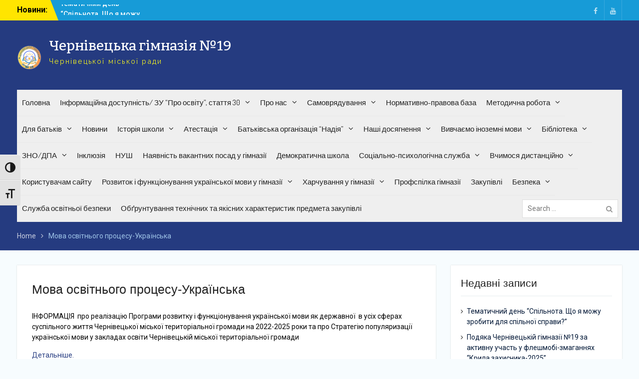

--- FILE ---
content_type: text/html; charset=UTF-8
request_url: https://zosh37.com.ua/mova-osvitnogo-proczesu-ukrayinska/
body_size: 18322
content:
<!DOCTYPE html> <html lang="uk"><head>
	    <meta charset="UTF-8">
    <meta name="viewport" content="width=device-width, initial-scale=1">
    <link rel="profile" href="http://gmpg.org/xfn/11">
    <link rel="pingback" href="https://zosh37.com.ua/xmlrpc.php">
    
<title>Мова освітнього процесу-Українська &#8211; Чернівецька гімназія №19</title>
<meta name='robots' content='max-image-preview:large' />
<link rel='dns-prefetch' href='//fonts.googleapis.com' />
<link rel="alternate" type="application/rss+xml" title="Чернівецька гімназія №19 &raquo; стрічка" href="https://zosh37.com.ua/feed/" />
<link rel="alternate" title="oEmbed (JSON)" type="application/json+oembed" href="https://zosh37.com.ua/wp-json/oembed/1.0/embed?url=https%3A%2F%2Fzosh37.com.ua%2Fmova-osvitnogo-proczesu-ukrayinska%2F" />
<link rel="alternate" title="oEmbed (XML)" type="text/xml+oembed" href="https://zosh37.com.ua/wp-json/oembed/1.0/embed?url=https%3A%2F%2Fzosh37.com.ua%2Fmova-osvitnogo-proczesu-ukrayinska%2F&#038;format=xml" />
<style id='wp-img-auto-sizes-contain-inline-css' type='text/css'>
img:is([sizes=auto i],[sizes^="auto," i]){contain-intrinsic-size:3000px 1500px}
/*# sourceURL=wp-img-auto-sizes-contain-inline-css */
</style>
<style id='wp-emoji-styles-inline-css' type='text/css'>

	img.wp-smiley, img.emoji {
		display: inline !important;
		border: none !important;
		box-shadow: none !important;
		height: 1em !important;
		width: 1em !important;
		margin: 0 0.07em !important;
		vertical-align: -0.1em !important;
		background: none !important;
		padding: 0 !important;
	}
/*# sourceURL=wp-emoji-styles-inline-css */
</style>
<style id='wp-block-library-inline-css' type='text/css'>
:root{--wp-block-synced-color:#7a00df;--wp-block-synced-color--rgb:122,0,223;--wp-bound-block-color:var(--wp-block-synced-color);--wp-editor-canvas-background:#ddd;--wp-admin-theme-color:#007cba;--wp-admin-theme-color--rgb:0,124,186;--wp-admin-theme-color-darker-10:#006ba1;--wp-admin-theme-color-darker-10--rgb:0,107,160.5;--wp-admin-theme-color-darker-20:#005a87;--wp-admin-theme-color-darker-20--rgb:0,90,135;--wp-admin-border-width-focus:2px}@media (min-resolution:192dpi){:root{--wp-admin-border-width-focus:1.5px}}.wp-element-button{cursor:pointer}:root .has-very-light-gray-background-color{background-color:#eee}:root .has-very-dark-gray-background-color{background-color:#313131}:root .has-very-light-gray-color{color:#eee}:root .has-very-dark-gray-color{color:#313131}:root .has-vivid-green-cyan-to-vivid-cyan-blue-gradient-background{background:linear-gradient(135deg,#00d084,#0693e3)}:root .has-purple-crush-gradient-background{background:linear-gradient(135deg,#34e2e4,#4721fb 50%,#ab1dfe)}:root .has-hazy-dawn-gradient-background{background:linear-gradient(135deg,#faaca8,#dad0ec)}:root .has-subdued-olive-gradient-background{background:linear-gradient(135deg,#fafae1,#67a671)}:root .has-atomic-cream-gradient-background{background:linear-gradient(135deg,#fdd79a,#004a59)}:root .has-nightshade-gradient-background{background:linear-gradient(135deg,#330968,#31cdcf)}:root .has-midnight-gradient-background{background:linear-gradient(135deg,#020381,#2874fc)}:root{--wp--preset--font-size--normal:16px;--wp--preset--font-size--huge:42px}.has-regular-font-size{font-size:1em}.has-larger-font-size{font-size:2.625em}.has-normal-font-size{font-size:var(--wp--preset--font-size--normal)}.has-huge-font-size{font-size:var(--wp--preset--font-size--huge)}.has-text-align-center{text-align:center}.has-text-align-left{text-align:left}.has-text-align-right{text-align:right}.has-fit-text{white-space:nowrap!important}#end-resizable-editor-section{display:none}.aligncenter{clear:both}.items-justified-left{justify-content:flex-start}.items-justified-center{justify-content:center}.items-justified-right{justify-content:flex-end}.items-justified-space-between{justify-content:space-between}.screen-reader-text{border:0;clip-path:inset(50%);height:1px;margin:-1px;overflow:hidden;padding:0;position:absolute;width:1px;word-wrap:normal!important}.screen-reader-text:focus{background-color:#ddd;clip-path:none;color:#444;display:block;font-size:1em;height:auto;left:5px;line-height:normal;padding:15px 23px 14px;text-decoration:none;top:5px;width:auto;z-index:100000}html :where(.has-border-color){border-style:solid}html :where([style*=border-top-color]){border-top-style:solid}html :where([style*=border-right-color]){border-right-style:solid}html :where([style*=border-bottom-color]){border-bottom-style:solid}html :where([style*=border-left-color]){border-left-style:solid}html :where([style*=border-width]){border-style:solid}html :where([style*=border-top-width]){border-top-style:solid}html :where([style*=border-right-width]){border-right-style:solid}html :where([style*=border-bottom-width]){border-bottom-style:solid}html :where([style*=border-left-width]){border-left-style:solid}html :where(img[class*=wp-image-]){height:auto;max-width:100%}:where(figure){margin:0 0 1em}html :where(.is-position-sticky){--wp-admin--admin-bar--position-offset:var(--wp-admin--admin-bar--height,0px)}@media screen and (max-width:600px){html :where(.is-position-sticky){--wp-admin--admin-bar--position-offset:0px}}

/*# sourceURL=wp-block-library-inline-css */
</style><style id='wp-block-archives-inline-css' type='text/css'>
.wp-block-archives{box-sizing:border-box}.wp-block-archives-dropdown label{display:block}
/*# sourceURL=https://zosh37.com.ua/wp-includes/blocks/archives/style.min.css */
</style>
<style id='wp-block-categories-inline-css' type='text/css'>
.wp-block-categories{box-sizing:border-box}.wp-block-categories.alignleft{margin-right:2em}.wp-block-categories.alignright{margin-left:2em}.wp-block-categories.wp-block-categories-dropdown.aligncenter{text-align:center}.wp-block-categories .wp-block-categories__label{display:block;width:100%}
/*# sourceURL=https://zosh37.com.ua/wp-includes/blocks/categories/style.min.css */
</style>
<style id='wp-block-heading-inline-css' type='text/css'>
h1:where(.wp-block-heading).has-background,h2:where(.wp-block-heading).has-background,h3:where(.wp-block-heading).has-background,h4:where(.wp-block-heading).has-background,h5:where(.wp-block-heading).has-background,h6:where(.wp-block-heading).has-background{padding:1.25em 2.375em}h1.has-text-align-left[style*=writing-mode]:where([style*=vertical-lr]),h1.has-text-align-right[style*=writing-mode]:where([style*=vertical-rl]),h2.has-text-align-left[style*=writing-mode]:where([style*=vertical-lr]),h2.has-text-align-right[style*=writing-mode]:where([style*=vertical-rl]),h3.has-text-align-left[style*=writing-mode]:where([style*=vertical-lr]),h3.has-text-align-right[style*=writing-mode]:where([style*=vertical-rl]),h4.has-text-align-left[style*=writing-mode]:where([style*=vertical-lr]),h4.has-text-align-right[style*=writing-mode]:where([style*=vertical-rl]),h5.has-text-align-left[style*=writing-mode]:where([style*=vertical-lr]),h5.has-text-align-right[style*=writing-mode]:where([style*=vertical-rl]),h6.has-text-align-left[style*=writing-mode]:where([style*=vertical-lr]),h6.has-text-align-right[style*=writing-mode]:where([style*=vertical-rl]){rotate:180deg}
/*# sourceURL=https://zosh37.com.ua/wp-includes/blocks/heading/style.min.css */
</style>
<style id='wp-block-latest-posts-inline-css' type='text/css'>
.wp-block-latest-posts{box-sizing:border-box}.wp-block-latest-posts.alignleft{margin-right:2em}.wp-block-latest-posts.alignright{margin-left:2em}.wp-block-latest-posts.wp-block-latest-posts__list{list-style:none}.wp-block-latest-posts.wp-block-latest-posts__list li{clear:both;overflow-wrap:break-word}.wp-block-latest-posts.is-grid{display:flex;flex-wrap:wrap}.wp-block-latest-posts.is-grid li{margin:0 1.25em 1.25em 0;width:100%}@media (min-width:600px){.wp-block-latest-posts.columns-2 li{width:calc(50% - .625em)}.wp-block-latest-posts.columns-2 li:nth-child(2n){margin-right:0}.wp-block-latest-posts.columns-3 li{width:calc(33.33333% - .83333em)}.wp-block-latest-posts.columns-3 li:nth-child(3n){margin-right:0}.wp-block-latest-posts.columns-4 li{width:calc(25% - .9375em)}.wp-block-latest-posts.columns-4 li:nth-child(4n){margin-right:0}.wp-block-latest-posts.columns-5 li{width:calc(20% - 1em)}.wp-block-latest-posts.columns-5 li:nth-child(5n){margin-right:0}.wp-block-latest-posts.columns-6 li{width:calc(16.66667% - 1.04167em)}.wp-block-latest-posts.columns-6 li:nth-child(6n){margin-right:0}}:root :where(.wp-block-latest-posts.is-grid){padding:0}:root :where(.wp-block-latest-posts.wp-block-latest-posts__list){padding-left:0}.wp-block-latest-posts__post-author,.wp-block-latest-posts__post-date{display:block;font-size:.8125em}.wp-block-latest-posts__post-excerpt,.wp-block-latest-posts__post-full-content{margin-bottom:1em;margin-top:.5em}.wp-block-latest-posts__featured-image a{display:inline-block}.wp-block-latest-posts__featured-image img{height:auto;max-width:100%;width:auto}.wp-block-latest-posts__featured-image.alignleft{float:left;margin-right:1em}.wp-block-latest-posts__featured-image.alignright{float:right;margin-left:1em}.wp-block-latest-posts__featured-image.aligncenter{margin-bottom:1em;text-align:center}
/*# sourceURL=https://zosh37.com.ua/wp-includes/blocks/latest-posts/style.min.css */
</style>
<style id='wp-block-group-inline-css' type='text/css'>
.wp-block-group{box-sizing:border-box}:where(.wp-block-group.wp-block-group-is-layout-constrained){position:relative}
/*# sourceURL=https://zosh37.com.ua/wp-includes/blocks/group/style.min.css */
</style>
<style id='wp-block-group-theme-inline-css' type='text/css'>
:where(.wp-block-group.has-background){padding:1.25em 2.375em}
/*# sourceURL=https://zosh37.com.ua/wp-includes/blocks/group/theme.min.css */
</style>
<style id='wp-block-social-links-inline-css' type='text/css'>
.wp-block-social-links{background:none;box-sizing:border-box;margin-left:0;padding-left:0;padding-right:0;text-indent:0}.wp-block-social-links .wp-social-link a,.wp-block-social-links .wp-social-link a:hover{border-bottom:0;box-shadow:none;text-decoration:none}.wp-block-social-links .wp-social-link svg{height:1em;width:1em}.wp-block-social-links .wp-social-link span:not(.screen-reader-text){font-size:.65em;margin-left:.5em;margin-right:.5em}.wp-block-social-links.has-small-icon-size{font-size:16px}.wp-block-social-links,.wp-block-social-links.has-normal-icon-size{font-size:24px}.wp-block-social-links.has-large-icon-size{font-size:36px}.wp-block-social-links.has-huge-icon-size{font-size:48px}.wp-block-social-links.aligncenter{display:flex;justify-content:center}.wp-block-social-links.alignright{justify-content:flex-end}.wp-block-social-link{border-radius:9999px;display:block}@media not (prefers-reduced-motion){.wp-block-social-link{transition:transform .1s ease}}.wp-block-social-link{height:auto}.wp-block-social-link a{align-items:center;display:flex;line-height:0}.wp-block-social-link:hover{transform:scale(1.1)}.wp-block-social-links .wp-block-social-link.wp-social-link{display:inline-block;margin:0;padding:0}.wp-block-social-links .wp-block-social-link.wp-social-link .wp-block-social-link-anchor,.wp-block-social-links .wp-block-social-link.wp-social-link .wp-block-social-link-anchor svg,.wp-block-social-links .wp-block-social-link.wp-social-link .wp-block-social-link-anchor:active,.wp-block-social-links .wp-block-social-link.wp-social-link .wp-block-social-link-anchor:hover,.wp-block-social-links .wp-block-social-link.wp-social-link .wp-block-social-link-anchor:visited{color:currentColor;fill:currentColor}:where(.wp-block-social-links:not(.is-style-logos-only)) .wp-social-link{background-color:#f0f0f0;color:#444}:where(.wp-block-social-links:not(.is-style-logos-only)) .wp-social-link-amazon{background-color:#f90;color:#fff}:where(.wp-block-social-links:not(.is-style-logos-only)) .wp-social-link-bandcamp{background-color:#1ea0c3;color:#fff}:where(.wp-block-social-links:not(.is-style-logos-only)) .wp-social-link-behance{background-color:#0757fe;color:#fff}:where(.wp-block-social-links:not(.is-style-logos-only)) .wp-social-link-bluesky{background-color:#0a7aff;color:#fff}:where(.wp-block-social-links:not(.is-style-logos-only)) .wp-social-link-codepen{background-color:#1e1f26;color:#fff}:where(.wp-block-social-links:not(.is-style-logos-only)) .wp-social-link-deviantart{background-color:#02e49b;color:#fff}:where(.wp-block-social-links:not(.is-style-logos-only)) .wp-social-link-discord{background-color:#5865f2;color:#fff}:where(.wp-block-social-links:not(.is-style-logos-only)) .wp-social-link-dribbble{background-color:#e94c89;color:#fff}:where(.wp-block-social-links:not(.is-style-logos-only)) .wp-social-link-dropbox{background-color:#4280ff;color:#fff}:where(.wp-block-social-links:not(.is-style-logos-only)) .wp-social-link-etsy{background-color:#f45800;color:#fff}:where(.wp-block-social-links:not(.is-style-logos-only)) .wp-social-link-facebook{background-color:#0866ff;color:#fff}:where(.wp-block-social-links:not(.is-style-logos-only)) .wp-social-link-fivehundredpx{background-color:#000;color:#fff}:where(.wp-block-social-links:not(.is-style-logos-only)) .wp-social-link-flickr{background-color:#0461dd;color:#fff}:where(.wp-block-social-links:not(.is-style-logos-only)) .wp-social-link-foursquare{background-color:#e65678;color:#fff}:where(.wp-block-social-links:not(.is-style-logos-only)) .wp-social-link-github{background-color:#24292d;color:#fff}:where(.wp-block-social-links:not(.is-style-logos-only)) .wp-social-link-goodreads{background-color:#eceadd;color:#382110}:where(.wp-block-social-links:not(.is-style-logos-only)) .wp-social-link-google{background-color:#ea4434;color:#fff}:where(.wp-block-social-links:not(.is-style-logos-only)) .wp-social-link-gravatar{background-color:#1d4fc4;color:#fff}:where(.wp-block-social-links:not(.is-style-logos-only)) .wp-social-link-instagram{background-color:#f00075;color:#fff}:where(.wp-block-social-links:not(.is-style-logos-only)) .wp-social-link-lastfm{background-color:#e21b24;color:#fff}:where(.wp-block-social-links:not(.is-style-logos-only)) .wp-social-link-linkedin{background-color:#0d66c2;color:#fff}:where(.wp-block-social-links:not(.is-style-logos-only)) .wp-social-link-mastodon{background-color:#3288d4;color:#fff}:where(.wp-block-social-links:not(.is-style-logos-only)) .wp-social-link-medium{background-color:#000;color:#fff}:where(.wp-block-social-links:not(.is-style-logos-only)) .wp-social-link-meetup{background-color:#f6405f;color:#fff}:where(.wp-block-social-links:not(.is-style-logos-only)) .wp-social-link-patreon{background-color:#000;color:#fff}:where(.wp-block-social-links:not(.is-style-logos-only)) .wp-social-link-pinterest{background-color:#e60122;color:#fff}:where(.wp-block-social-links:not(.is-style-logos-only)) .wp-social-link-pocket{background-color:#ef4155;color:#fff}:where(.wp-block-social-links:not(.is-style-logos-only)) .wp-social-link-reddit{background-color:#ff4500;color:#fff}:where(.wp-block-social-links:not(.is-style-logos-only)) .wp-social-link-skype{background-color:#0478d7;color:#fff}:where(.wp-block-social-links:not(.is-style-logos-only)) .wp-social-link-snapchat{background-color:#fefc00;color:#fff;stroke:#000}:where(.wp-block-social-links:not(.is-style-logos-only)) .wp-social-link-soundcloud{background-color:#ff5600;color:#fff}:where(.wp-block-social-links:not(.is-style-logos-only)) .wp-social-link-spotify{background-color:#1bd760;color:#fff}:where(.wp-block-social-links:not(.is-style-logos-only)) .wp-social-link-telegram{background-color:#2aabee;color:#fff}:where(.wp-block-social-links:not(.is-style-logos-only)) .wp-social-link-threads{background-color:#000;color:#fff}:where(.wp-block-social-links:not(.is-style-logos-only)) .wp-social-link-tiktok{background-color:#000;color:#fff}:where(.wp-block-social-links:not(.is-style-logos-only)) .wp-social-link-tumblr{background-color:#011835;color:#fff}:where(.wp-block-social-links:not(.is-style-logos-only)) .wp-social-link-twitch{background-color:#6440a4;color:#fff}:where(.wp-block-social-links:not(.is-style-logos-only)) .wp-social-link-twitter{background-color:#1da1f2;color:#fff}:where(.wp-block-social-links:not(.is-style-logos-only)) .wp-social-link-vimeo{background-color:#1eb7ea;color:#fff}:where(.wp-block-social-links:not(.is-style-logos-only)) .wp-social-link-vk{background-color:#4680c2;color:#fff}:where(.wp-block-social-links:not(.is-style-logos-only)) .wp-social-link-wordpress{background-color:#3499cd;color:#fff}:where(.wp-block-social-links:not(.is-style-logos-only)) .wp-social-link-whatsapp{background-color:#25d366;color:#fff}:where(.wp-block-social-links:not(.is-style-logos-only)) .wp-social-link-x{background-color:#000;color:#fff}:where(.wp-block-social-links:not(.is-style-logos-only)) .wp-social-link-yelp{background-color:#d32422;color:#fff}:where(.wp-block-social-links:not(.is-style-logos-only)) .wp-social-link-youtube{background-color:red;color:#fff}:where(.wp-block-social-links.is-style-logos-only) .wp-social-link{background:none}:where(.wp-block-social-links.is-style-logos-only) .wp-social-link svg{height:1.25em;width:1.25em}:where(.wp-block-social-links.is-style-logos-only) .wp-social-link-amazon{color:#f90}:where(.wp-block-social-links.is-style-logos-only) .wp-social-link-bandcamp{color:#1ea0c3}:where(.wp-block-social-links.is-style-logos-only) .wp-social-link-behance{color:#0757fe}:where(.wp-block-social-links.is-style-logos-only) .wp-social-link-bluesky{color:#0a7aff}:where(.wp-block-social-links.is-style-logos-only) .wp-social-link-codepen{color:#1e1f26}:where(.wp-block-social-links.is-style-logos-only) .wp-social-link-deviantart{color:#02e49b}:where(.wp-block-social-links.is-style-logos-only) .wp-social-link-discord{color:#5865f2}:where(.wp-block-social-links.is-style-logos-only) .wp-social-link-dribbble{color:#e94c89}:where(.wp-block-social-links.is-style-logos-only) .wp-social-link-dropbox{color:#4280ff}:where(.wp-block-social-links.is-style-logos-only) .wp-social-link-etsy{color:#f45800}:where(.wp-block-social-links.is-style-logos-only) .wp-social-link-facebook{color:#0866ff}:where(.wp-block-social-links.is-style-logos-only) .wp-social-link-fivehundredpx{color:#000}:where(.wp-block-social-links.is-style-logos-only) .wp-social-link-flickr{color:#0461dd}:where(.wp-block-social-links.is-style-logos-only) .wp-social-link-foursquare{color:#e65678}:where(.wp-block-social-links.is-style-logos-only) .wp-social-link-github{color:#24292d}:where(.wp-block-social-links.is-style-logos-only) .wp-social-link-goodreads{color:#382110}:where(.wp-block-social-links.is-style-logos-only) .wp-social-link-google{color:#ea4434}:where(.wp-block-social-links.is-style-logos-only) .wp-social-link-gravatar{color:#1d4fc4}:where(.wp-block-social-links.is-style-logos-only) .wp-social-link-instagram{color:#f00075}:where(.wp-block-social-links.is-style-logos-only) .wp-social-link-lastfm{color:#e21b24}:where(.wp-block-social-links.is-style-logos-only) .wp-social-link-linkedin{color:#0d66c2}:where(.wp-block-social-links.is-style-logos-only) .wp-social-link-mastodon{color:#3288d4}:where(.wp-block-social-links.is-style-logos-only) .wp-social-link-medium{color:#000}:where(.wp-block-social-links.is-style-logos-only) .wp-social-link-meetup{color:#f6405f}:where(.wp-block-social-links.is-style-logos-only) .wp-social-link-patreon{color:#000}:where(.wp-block-social-links.is-style-logos-only) .wp-social-link-pinterest{color:#e60122}:where(.wp-block-social-links.is-style-logos-only) .wp-social-link-pocket{color:#ef4155}:where(.wp-block-social-links.is-style-logos-only) .wp-social-link-reddit{color:#ff4500}:where(.wp-block-social-links.is-style-logos-only) .wp-social-link-skype{color:#0478d7}:where(.wp-block-social-links.is-style-logos-only) .wp-social-link-snapchat{color:#fff;stroke:#000}:where(.wp-block-social-links.is-style-logos-only) .wp-social-link-soundcloud{color:#ff5600}:where(.wp-block-social-links.is-style-logos-only) .wp-social-link-spotify{color:#1bd760}:where(.wp-block-social-links.is-style-logos-only) .wp-social-link-telegram{color:#2aabee}:where(.wp-block-social-links.is-style-logos-only) .wp-social-link-threads{color:#000}:where(.wp-block-social-links.is-style-logos-only) .wp-social-link-tiktok{color:#000}:where(.wp-block-social-links.is-style-logos-only) .wp-social-link-tumblr{color:#011835}:where(.wp-block-social-links.is-style-logos-only) .wp-social-link-twitch{color:#6440a4}:where(.wp-block-social-links.is-style-logos-only) .wp-social-link-twitter{color:#1da1f2}:where(.wp-block-social-links.is-style-logos-only) .wp-social-link-vimeo{color:#1eb7ea}:where(.wp-block-social-links.is-style-logos-only) .wp-social-link-vk{color:#4680c2}:where(.wp-block-social-links.is-style-logos-only) .wp-social-link-whatsapp{color:#25d366}:where(.wp-block-social-links.is-style-logos-only) .wp-social-link-wordpress{color:#3499cd}:where(.wp-block-social-links.is-style-logos-only) .wp-social-link-x{color:#000}:where(.wp-block-social-links.is-style-logos-only) .wp-social-link-yelp{color:#d32422}:where(.wp-block-social-links.is-style-logos-only) .wp-social-link-youtube{color:red}.wp-block-social-links.is-style-pill-shape .wp-social-link{width:auto}:root :where(.wp-block-social-links .wp-social-link a){padding:.25em}:root :where(.wp-block-social-links.is-style-logos-only .wp-social-link a){padding:0}:root :where(.wp-block-social-links.is-style-pill-shape .wp-social-link a){padding-left:.6666666667em;padding-right:.6666666667em}.wp-block-social-links:not(.has-icon-color):not(.has-icon-background-color) .wp-social-link-snapchat .wp-block-social-link-label{color:#000}
/*# sourceURL=https://zosh37.com.ua/wp-includes/blocks/social-links/style.min.css */
</style>
<style id='global-styles-inline-css' type='text/css'>
:root{--wp--preset--aspect-ratio--square: 1;--wp--preset--aspect-ratio--4-3: 4/3;--wp--preset--aspect-ratio--3-4: 3/4;--wp--preset--aspect-ratio--3-2: 3/2;--wp--preset--aspect-ratio--2-3: 2/3;--wp--preset--aspect-ratio--16-9: 16/9;--wp--preset--aspect-ratio--9-16: 9/16;--wp--preset--color--black: #000;--wp--preset--color--cyan-bluish-gray: #abb8c3;--wp--preset--color--white: #ffffff;--wp--preset--color--pale-pink: #f78da7;--wp--preset--color--vivid-red: #cf2e2e;--wp--preset--color--luminous-vivid-orange: #ff6900;--wp--preset--color--luminous-vivid-amber: #fcb900;--wp--preset--color--light-green-cyan: #7bdcb5;--wp--preset--color--vivid-green-cyan: #00d084;--wp--preset--color--pale-cyan-blue: #8ed1fc;--wp--preset--color--vivid-cyan-blue: #0693e3;--wp--preset--color--vivid-purple: #9b51e0;--wp--preset--color--gray: #727272;--wp--preset--color--blue: #179bd7;--wp--preset--color--navy-blue: #253b80;--wp--preset--color--light-blue: #f7fcfe;--wp--preset--color--orange: #ff6000;--wp--preset--color--green: #77a464;--wp--preset--color--red: #e4572e;--wp--preset--color--yellow: #f4a024;--wp--preset--gradient--vivid-cyan-blue-to-vivid-purple: linear-gradient(135deg,rgb(6,147,227) 0%,rgb(155,81,224) 100%);--wp--preset--gradient--light-green-cyan-to-vivid-green-cyan: linear-gradient(135deg,rgb(122,220,180) 0%,rgb(0,208,130) 100%);--wp--preset--gradient--luminous-vivid-amber-to-luminous-vivid-orange: linear-gradient(135deg,rgb(252,185,0) 0%,rgb(255,105,0) 100%);--wp--preset--gradient--luminous-vivid-orange-to-vivid-red: linear-gradient(135deg,rgb(255,105,0) 0%,rgb(207,46,46) 100%);--wp--preset--gradient--very-light-gray-to-cyan-bluish-gray: linear-gradient(135deg,rgb(238,238,238) 0%,rgb(169,184,195) 100%);--wp--preset--gradient--cool-to-warm-spectrum: linear-gradient(135deg,rgb(74,234,220) 0%,rgb(151,120,209) 20%,rgb(207,42,186) 40%,rgb(238,44,130) 60%,rgb(251,105,98) 80%,rgb(254,248,76) 100%);--wp--preset--gradient--blush-light-purple: linear-gradient(135deg,rgb(255,206,236) 0%,rgb(152,150,240) 100%);--wp--preset--gradient--blush-bordeaux: linear-gradient(135deg,rgb(254,205,165) 0%,rgb(254,45,45) 50%,rgb(107,0,62) 100%);--wp--preset--gradient--luminous-dusk: linear-gradient(135deg,rgb(255,203,112) 0%,rgb(199,81,192) 50%,rgb(65,88,208) 100%);--wp--preset--gradient--pale-ocean: linear-gradient(135deg,rgb(255,245,203) 0%,rgb(182,227,212) 50%,rgb(51,167,181) 100%);--wp--preset--gradient--electric-grass: linear-gradient(135deg,rgb(202,248,128) 0%,rgb(113,206,126) 100%);--wp--preset--gradient--midnight: linear-gradient(135deg,rgb(2,3,129) 0%,rgb(40,116,252) 100%);--wp--preset--font-size--small: 13px;--wp--preset--font-size--medium: 20px;--wp--preset--font-size--large: 30px;--wp--preset--font-size--x-large: 42px;--wp--preset--font-size--normal: 14px;--wp--preset--font-size--huge: 36px;--wp--preset--spacing--20: 0.44rem;--wp--preset--spacing--30: 0.67rem;--wp--preset--spacing--40: 1rem;--wp--preset--spacing--50: 1.5rem;--wp--preset--spacing--60: 2.25rem;--wp--preset--spacing--70: 3.38rem;--wp--preset--spacing--80: 5.06rem;--wp--preset--shadow--natural: 6px 6px 9px rgba(0, 0, 0, 0.2);--wp--preset--shadow--deep: 12px 12px 50px rgba(0, 0, 0, 0.4);--wp--preset--shadow--sharp: 6px 6px 0px rgba(0, 0, 0, 0.2);--wp--preset--shadow--outlined: 6px 6px 0px -3px rgb(255, 255, 255), 6px 6px rgb(0, 0, 0);--wp--preset--shadow--crisp: 6px 6px 0px rgb(0, 0, 0);}:where(.is-layout-flex){gap: 0.5em;}:where(.is-layout-grid){gap: 0.5em;}body .is-layout-flex{display: flex;}.is-layout-flex{flex-wrap: wrap;align-items: center;}.is-layout-flex > :is(*, div){margin: 0;}body .is-layout-grid{display: grid;}.is-layout-grid > :is(*, div){margin: 0;}:where(.wp-block-columns.is-layout-flex){gap: 2em;}:where(.wp-block-columns.is-layout-grid){gap: 2em;}:where(.wp-block-post-template.is-layout-flex){gap: 1.25em;}:where(.wp-block-post-template.is-layout-grid){gap: 1.25em;}.has-black-color{color: var(--wp--preset--color--black) !important;}.has-cyan-bluish-gray-color{color: var(--wp--preset--color--cyan-bluish-gray) !important;}.has-white-color{color: var(--wp--preset--color--white) !important;}.has-pale-pink-color{color: var(--wp--preset--color--pale-pink) !important;}.has-vivid-red-color{color: var(--wp--preset--color--vivid-red) !important;}.has-luminous-vivid-orange-color{color: var(--wp--preset--color--luminous-vivid-orange) !important;}.has-luminous-vivid-amber-color{color: var(--wp--preset--color--luminous-vivid-amber) !important;}.has-light-green-cyan-color{color: var(--wp--preset--color--light-green-cyan) !important;}.has-vivid-green-cyan-color{color: var(--wp--preset--color--vivid-green-cyan) !important;}.has-pale-cyan-blue-color{color: var(--wp--preset--color--pale-cyan-blue) !important;}.has-vivid-cyan-blue-color{color: var(--wp--preset--color--vivid-cyan-blue) !important;}.has-vivid-purple-color{color: var(--wp--preset--color--vivid-purple) !important;}.has-black-background-color{background-color: var(--wp--preset--color--black) !important;}.has-cyan-bluish-gray-background-color{background-color: var(--wp--preset--color--cyan-bluish-gray) !important;}.has-white-background-color{background-color: var(--wp--preset--color--white) !important;}.has-pale-pink-background-color{background-color: var(--wp--preset--color--pale-pink) !important;}.has-vivid-red-background-color{background-color: var(--wp--preset--color--vivid-red) !important;}.has-luminous-vivid-orange-background-color{background-color: var(--wp--preset--color--luminous-vivid-orange) !important;}.has-luminous-vivid-amber-background-color{background-color: var(--wp--preset--color--luminous-vivid-amber) !important;}.has-light-green-cyan-background-color{background-color: var(--wp--preset--color--light-green-cyan) !important;}.has-vivid-green-cyan-background-color{background-color: var(--wp--preset--color--vivid-green-cyan) !important;}.has-pale-cyan-blue-background-color{background-color: var(--wp--preset--color--pale-cyan-blue) !important;}.has-vivid-cyan-blue-background-color{background-color: var(--wp--preset--color--vivid-cyan-blue) !important;}.has-vivid-purple-background-color{background-color: var(--wp--preset--color--vivid-purple) !important;}.has-black-border-color{border-color: var(--wp--preset--color--black) !important;}.has-cyan-bluish-gray-border-color{border-color: var(--wp--preset--color--cyan-bluish-gray) !important;}.has-white-border-color{border-color: var(--wp--preset--color--white) !important;}.has-pale-pink-border-color{border-color: var(--wp--preset--color--pale-pink) !important;}.has-vivid-red-border-color{border-color: var(--wp--preset--color--vivid-red) !important;}.has-luminous-vivid-orange-border-color{border-color: var(--wp--preset--color--luminous-vivid-orange) !important;}.has-luminous-vivid-amber-border-color{border-color: var(--wp--preset--color--luminous-vivid-amber) !important;}.has-light-green-cyan-border-color{border-color: var(--wp--preset--color--light-green-cyan) !important;}.has-vivid-green-cyan-border-color{border-color: var(--wp--preset--color--vivid-green-cyan) !important;}.has-pale-cyan-blue-border-color{border-color: var(--wp--preset--color--pale-cyan-blue) !important;}.has-vivid-cyan-blue-border-color{border-color: var(--wp--preset--color--vivid-cyan-blue) !important;}.has-vivid-purple-border-color{border-color: var(--wp--preset--color--vivid-purple) !important;}.has-vivid-cyan-blue-to-vivid-purple-gradient-background{background: var(--wp--preset--gradient--vivid-cyan-blue-to-vivid-purple) !important;}.has-light-green-cyan-to-vivid-green-cyan-gradient-background{background: var(--wp--preset--gradient--light-green-cyan-to-vivid-green-cyan) !important;}.has-luminous-vivid-amber-to-luminous-vivid-orange-gradient-background{background: var(--wp--preset--gradient--luminous-vivid-amber-to-luminous-vivid-orange) !important;}.has-luminous-vivid-orange-to-vivid-red-gradient-background{background: var(--wp--preset--gradient--luminous-vivid-orange-to-vivid-red) !important;}.has-very-light-gray-to-cyan-bluish-gray-gradient-background{background: var(--wp--preset--gradient--very-light-gray-to-cyan-bluish-gray) !important;}.has-cool-to-warm-spectrum-gradient-background{background: var(--wp--preset--gradient--cool-to-warm-spectrum) !important;}.has-blush-light-purple-gradient-background{background: var(--wp--preset--gradient--blush-light-purple) !important;}.has-blush-bordeaux-gradient-background{background: var(--wp--preset--gradient--blush-bordeaux) !important;}.has-luminous-dusk-gradient-background{background: var(--wp--preset--gradient--luminous-dusk) !important;}.has-pale-ocean-gradient-background{background: var(--wp--preset--gradient--pale-ocean) !important;}.has-electric-grass-gradient-background{background: var(--wp--preset--gradient--electric-grass) !important;}.has-midnight-gradient-background{background: var(--wp--preset--gradient--midnight) !important;}.has-small-font-size{font-size: var(--wp--preset--font-size--small) !important;}.has-medium-font-size{font-size: var(--wp--preset--font-size--medium) !important;}.has-large-font-size{font-size: var(--wp--preset--font-size--large) !important;}.has-x-large-font-size{font-size: var(--wp--preset--font-size--x-large) !important;}
/*# sourceURL=global-styles-inline-css */
</style>

<style id='classic-theme-styles-inline-css' type='text/css'>
/*! This file is auto-generated */
.wp-block-button__link{color:#fff;background-color:#32373c;border-radius:9999px;box-shadow:none;text-decoration:none;padding:calc(.667em + 2px) calc(1.333em + 2px);font-size:1.125em}.wp-block-file__button{background:#32373c;color:#fff;text-decoration:none}
/*# sourceURL=/wp-includes/css/classic-themes.min.css */
</style>
<link rel='stylesheet' id='ui-font-css' href='https://zosh37.com.ua/wp-content/plugins/wp-accessibility/toolbar/fonts/css/a11y-toolbar.css?ver=2.0.1' type='text/css' media='all' />
<link rel='stylesheet' id='ui-a11y-css' href='https://zosh37.com.ua/wp-content/plugins/wp-accessibility/toolbar/css/a11y.css?ver=2.0.1' type='text/css' media='all' />
<style id='ui-a11y-inline-css' type='text/css'>
.a11y-toolbar ul li button { font-size: 21px !important; }
/*# sourceURL=ui-a11y-inline-css */
</style>
<link rel='stylesheet' id='ui-fontsize.css-css' href='https://zosh37.com.ua/wp-content/plugins/wp-accessibility/toolbar/css/a11y-fontsize.css?ver=2.0.1' type='text/css' media='all' />
<style id='ui-fontsize.css-inline-css' type='text/css'>
html { --wpa-font-size: clamp( 24px, 1.5rem, 36px ); --wpa-h1-size : clamp( 48px, 3rem, 72px ); --wpa-h2-size : clamp( 40px, 2.5rem, 60px ); --wpa-h3-size : clamp( 32px, 2rem, 48px ); --wpa-h4-size : clamp( 28px, 1.75rem, 42px ); --wpa-sub-list-size: 1.1em; --wpa-sub-sub-list-size: 1em; } 
/*# sourceURL=ui-fontsize.css-inline-css */
</style>
<link rel='stylesheet' id='wpa-style-css' href='https://zosh37.com.ua/wp-content/plugins/wp-accessibility/css/wpa-style.css?ver=2.0.1' type='text/css' media='all' />
<style id='wpa-style-inline-css' type='text/css'>
:root { --admin-bar-top : 7px; }
/*# sourceURL=wpa-style-inline-css */
</style>
<link rel='stylesheet' id='university-hub-font-awesome-css' href='https://zosh37.com.ua/wp-content/themes/university-hub-pro/third-party/font-awesome/css/font-awesome.min.css?ver=4.7.0' type='text/css' media='all' />
<link rel='stylesheet' id='university-hub-google-fonts-css' href='https://fonts.googleapis.com/css?family=Bitter%3A300italic%2C400italic%2C500italic%2C700italic%2C900italic%2C300%2C400%2C500%2C700%2C900%7CRaleway%3A300italic%2C400italic%2C500italic%2C700italic%2C900italic%2C300%2C400%2C500%2C700%2C900%7CRoboto%3A300italic%2C400italic%2C500italic%2C700italic%2C900italic%2C300%2C400%2C500%2C700%2C900%7CDosis%3A300italic%2C400italic%2C500italic%2C700italic%2C900italic%2C300%2C400%2C500%2C700%2C900&#038;subset=latin%2Clatin-ext' type='text/css' media='all' />
<link rel='stylesheet' id='university-hub-style-css' href='https://zosh37.com.ua/wp-content/themes/university-hub-pro/style.css?ver=20240222-83701' type='text/css' media='all' />
<link rel='stylesheet' id='university-hub-block-style-css' href='https://zosh37.com.ua/wp-content/themes/university-hub-pro/css/blocks.css?ver=20211006' type='text/css' media='all' />
<script type="text/javascript" src="https://zosh37.com.ua/wp-includes/js/jquery/jquery.min.js?ver=3.7.1" id="jquery-core-js"></script>
<script type="text/javascript" src="https://zosh37.com.ua/wp-includes/js/jquery/jquery-migrate.min.js?ver=3.4.1" id="jquery-migrate-js"></script>
<script type="text/javascript" src="https://zosh37.com.ua/wp-content/plugins/wp-accessibility/js/fingerprint.min.js?ver=2.0.1" id="wpa-fingerprintjs-js"></script>
<link rel="https://api.w.org/" href="https://zosh37.com.ua/wp-json/" /><link rel="alternate" title="JSON" type="application/json" href="https://zosh37.com.ua/wp-json/wp/v2/pages/8814" /><link rel="EditURI" type="application/rsd+xml" title="RSD" href="https://zosh37.com.ua/xmlrpc.php?rsd" />
<meta name="generator" content="WordPress 6.9" />
<link rel="canonical" href="https://zosh37.com.ua/mova-osvitnogo-proczesu-ukrayinska/" />
<link rel='shortlink' href='https://zosh37.com.ua/?p=8814' />
<link rel="icon" href="https://zosh37.com.ua/wp-content/uploads/2023/12/cropped-cropped-cropped-logo-u-1-32x32.png" sizes="32x32" />
<link rel="icon" href="https://zosh37.com.ua/wp-content/uploads/2023/12/cropped-cropped-cropped-logo-u-1-192x192.png" sizes="192x192" />
<link rel="apple-touch-icon" href="https://zosh37.com.ua/wp-content/uploads/2023/12/cropped-cropped-cropped-logo-u-1-180x180.png" />
<meta name="msapplication-TileImage" content="https://zosh37.com.ua/wp-content/uploads/2023/12/cropped-cropped-cropped-logo-u-1-270x270.png" />
<style type="text/css">.site-title{font-family:'Bitter', sans-serif}
.site-description{font-family:'Raleway', sans-serif}
#site-navigation ul li a{font-family:'Dosis', sans-serif}
</style><style type="text/css">.top-news-title{background-color:#ffe500}
.top-news-title::after{border-left-color:#ffe500}
.top-news-title{color:#000000}
.site-description{color:#eeee22}
#quick-contact li::before{color:#eded7b}
#quick-contact a, #quick-contact span{color:#e2e2e2}
#main-nav{background-color:#efefef}
.main-navigation li a:hover, .main-navigation li.current-menu-item a, .main-navigation li.current_page_item a, .main-navigation li:hover > a,#main-nav ul ul{background-color:#dd3333}
#colophon{color:#eeee22}
</style></head>

<body class="wp-singular page-template-default page page-id-8814 wp-custom-logo wp-embed-responsive wp-theme-university-hub-pro site-layout-fluid global-layout-right-sidebar slider-disabled">

	
	    <div id="page" class="hfeed site">
    <a class="skip-link screen-reader-text" href="#content">Skip to content</a>
    		<div id="tophead">
			<div class="container">
									<div class="top-news">
						<span class="top-news-title">
												Новини:						</span>
								<div id="news-ticker">
			<div class="news-ticker-inner-wrap">
									<div class="list">
						<a href="https://zosh37.com.ua/tematychnyj-den-spilnota-shho-ya-mozhu-zrobyty-dlya-spilnoyi-spravy/">Тематичний день &#8220;Спільнота. Що я можу зробити для спільної справи?&#8221;</a>
					</div>
									<div class="list">
						<a href="https://zosh37.com.ua/podyaka-cherniveczkij-gimnaziyi-%e2%84%9619-za-aktyvnu-uchast-u-fleshmobi-zmagannyah-kryla-zahysnyka-2025/">Подяка Чернівецькій гімназії №19 за активну участь у флешмобі-змаганнях &#8220;Крила захисника-2025&#8221;</a>
					</div>
									<div class="list">
						<a href="https://zosh37.com.ua/porivnyalna-kilkist-zdobuvachiv-osvity-yaki-zakinchyly-navchalnyj-rik-z-vysokym-rivnem-znan/">Порівняльна кількість здобувачів освіти які закінчили навчальний рік з високим рівнем знань</a>
					</div>
							</div> <!-- .news-ticker-inner-wrap -->
		</div><!-- #news-ticker -->
							</div> <!-- #top-news -->
				
									<div id="header-social">
						<div class="widget university_hub_widget_social"><ul id="menu-soczialni-merezhi" class="menu"><li id="menu-item-8424" class="menu-item menu-item-type-custom menu-item-object-custom menu-item-8424"><a href="https://www.facebook.com/groups/1951808328408355/"><span class="screen-reader-text">Ми в Facebook</span></a></li><li id="menu-item-8425" class="menu-item menu-item-type-custom menu-item-object-custom menu-item-8425"><a href="https://www.youtube.com/channel/UCJtM7GkeaCHaiU1X6mLGZ6g"><span class="screen-reader-text">Ми в Youtube</span></a></li></ul></div>					</div><!-- #header-social -->
				
							</div> <!-- .container -->
		</div><!--  #tophead -->
		<header id="masthead" class="site-header" role="banner"><div class="container">			    <div class="site-branding">

			<a href="https://zosh37.com.ua/" class="custom-logo-link" rel="home"><img width="49" height="49" src="https://zosh37.com.ua/wp-content/uploads/2024/02/cropped-logo_new-1-1.png" class="custom-logo" alt="Чернівецька гімназія №19" decoding="async" /></a>
													<div id="site-identity">
																		<p class="site-title"><a href="https://zosh37.com.ua/" rel="home">Чернівецька гімназія №19</a></p>
																						<p class="site-description">Чернівецької міської ради</p>
									</div><!-- #site-identity -->
				    </div><!-- .site-branding -->
	    		<div id="quick-contact">
					</div><!-- #quick-contact -->

	    <div id="main-nav">
	        <div class="menu-wrapper">
		    	<button id="menu-toggle" class="menu-toggle" aria-controls="main-menu" aria-expanded="false">
					<i class="fa fa-bars"></i>
          			<i class="fa fa-close"></i>
		    		<span class="menu-label">Menu</span>
		    	</button>

				<div class="menu-inside-wrapper">
					 <nav id="site-navigation" class="main-navigation" role="navigation">
						<div class="menu-golovne-menyu-container"><ul id="primary-menu" class="menu"><li id="menu-item-8386" class="menu-item menu-item-type-custom menu-item-object-custom menu-item-8386"><a href="/">Головна</a></li>
<li id="menu-item-8172" class="menu-item menu-item-type-post_type menu-item-object-page current-menu-ancestor current-menu-parent current_page_parent current_page_ancestor menu-item-has-children menu-item-8172"><a href="https://zosh37.com.ua/informaczijna-dostupnist/">Інформаційна доступність/ ЗУ “Про освіту”, стаття 30</a>
<ul class="sub-menu">
	<li id="menu-item-9058" class="menu-item menu-item-type-custom menu-item-object-custom menu-item-9058"><a href="https://zosh37.com.ua/wp-content/uploads/2023/10/statut-gimnaziyi-19.pdf">Статут гімназії</a></li>
	<li id="menu-item-9375" class="menu-item menu-item-type-post_type menu-item-object-page menu-item-9375"><a href="https://zosh37.com.ua/rishennya-pro-perejmenuvannya/">Рішення про перейменування</a></li>
	<li id="menu-item-8785" class="menu-item menu-item-type-post_type menu-item-object-page menu-item-8785"><a href="https://zosh37.com.ua/strategiya-rozvytku/">Стратегія розвитку</a></li>
	<li id="menu-item-8771" class="menu-item menu-item-type-custom menu-item-object-custom menu-item-8771"><a href="https://zosh37.com.ua/samooczinyuvannya/">Положення про внутрішню систему забезпечення якості освіти</a></li>
	<li id="menu-item-11032" class="menu-item menu-item-type-custom menu-item-object-custom menu-item-11032"><a href="https://zosh37.com.ua/wp-content/uploads/2024/07/zvit-samooczinyuvannya-na-sajt.pdf">Звіт самооцінювання 2024/2025 н.р.</a></li>
	<li id="menu-item-8772" class="menu-item menu-item-type-post_type menu-item-object-post menu-item-8772"><a href="https://zosh37.com.ua/liczenziya-2/">Ліцензії</a></li>
	<li id="menu-item-8776" class="menu-item menu-item-type-post_type menu-item-object-page menu-item-8776"><a href="https://zosh37.com.ua/struktura-ta-organy-upravlinnya/">Структура та органи управління</a></li>
	<li id="menu-item-8790" class="menu-item menu-item-type-post_type menu-item-object-page menu-item-8790"><a href="https://zosh37.com.ua/kadrovyj-sklad-gimnaziyi/">Кадровий склад гімназії</a></li>
	<li id="menu-item-13126" class="menu-item menu-item-type-post_type menu-item-object-page menu-item-13126"><a href="https://zosh37.com.ua/osvitnya-programa-2024-2025-n-r/">Освітня програма 2025/2026; 2024/2025 н.р.</a></li>
	<li id="menu-item-8799" class="menu-item menu-item-type-post_type menu-item-object-page menu-item-8799"><a href="https://zosh37.com.ua/terytoriya-obslugovuvannya-cherniveczkoyi-gimnaziyi-%e2%84%9619/">Територія обслуговування</a></li>
	<li id="menu-item-8804" class="menu-item menu-item-type-post_type menu-item-object-page menu-item-8804"><a href="https://zosh37.com.ua/merezha-klasiv/">Мережа класів</a></li>
	<li id="menu-item-8807" class="menu-item menu-item-type-post_type menu-item-object-page menu-item-8807"><a href="https://zosh37.com.ua/vakansiyi/">Наявність вакантних посад у гімназії</a></li>
	<li id="menu-item-8812" class="menu-item menu-item-type-post_type menu-item-object-page menu-item-8812"><a href="https://zosh37.com.ua/vilni-misczya-u-klasah/">Ліцензований обсяг та фактична кількість осіб, які навчаються у гімназії та вільні місця у класах станом на 22 лютого 2024 року</a></li>
	<li id="menu-item-8819" class="menu-item menu-item-type-post_type menu-item-object-page current-menu-item page_item page-item-8814 current_page_item menu-item-8819"><a href="https://zosh37.com.ua/mova-osvitnogo-proczesu-ukrayinska/" aria-current="page">Мова освітнього процесу  – українська</a></li>
	<li id="menu-item-8825" class="menu-item menu-item-type-post_type menu-item-object-page menu-item-8825"><a href="https://zosh37.com.ua/materialno-finansove-zabezpechennya/">Матеріально-технічне забезпечення</a></li>
	<li id="menu-item-8827" class="menu-item menu-item-type-custom menu-item-object-custom menu-item-8827"><a href="https://www.facebook.com/groups/1951808328408355/permalink/3534064990182673/">Підготовка до 2023/2024 н.р.</a></li>
	<li id="menu-item-8831" class="menu-item menu-item-type-post_type menu-item-object-page menu-item-8831"><a href="https://zosh37.com.ua/rezultaty-monitoryngu-yakosti-osvity/">Результати моніторингу якості освіти</a></li>
	<li id="menu-item-12169" class="menu-item menu-item-type-post_type menu-item-object-page menu-item-12169"><a href="https://zosh37.com.ua/richnyj-zvit-dyrektora-za-2023-2024-n-r-2/">Річний звіт директора за 2023/2024 н.р.</a></li>
	<li id="menu-item-8837" class="menu-item menu-item-type-post_type menu-item-object-page menu-item-8837"><a href="https://zosh37.com.ua/richnyj-zvit-dyrektora-za-2023-2024-n-r/">Річний план роботи Чернівецької гімназії №19 на 2025/2026 н.р.</a></li>
	<li id="menu-item-9280" class="menu-item menu-item-type-post_type menu-item-object-page menu-item-9280"><a href="https://zosh37.com.ua/poryadok-zarahuvannya/">Правила прийому до гімназії</a></li>
	<li id="menu-item-8843" class="menu-item menu-item-type-post_type menu-item-object-page menu-item-8843"><a href="https://zosh37.com.ua/umovy-dostupnosti-dlya-osib-z-osoblyvymy-potrebamy/">Умови доступності для осіб з особливими освітніми потребами</a></li>
	<li id="menu-item-10613" class="menu-item menu-item-type-taxonomy menu-item-object-category menu-item-10613"><a href="https://zosh37.com.ua/category/dodatkovi-osvitni-poslugy/">Додаткові освітні послуги</a></li>
	<li id="menu-item-10282" class="menu-item menu-item-type-custom menu-item-object-custom menu-item-10282"><a href="https://drive.google.com/file/d/1VdcWb70S6q5xz5Osfxh2q8ggNaUI2vmp/view?usp=sharing">Правила поведінки учнів у гімназії</a></li>
	<li id="menu-item-8849" class="menu-item menu-item-type-post_type menu-item-object-page menu-item-8849"><a href="https://zosh37.com.ua/nakaz-pro-organizacziyu-roboty-z-profilaktyky-pravoporushen-antysoczialnyh-yavyshh-ta-bulingu-sered-uchniv/">Наказ про організацію роботи з профілактики правопорушень антисоціальних явищ та булінгу серед учнів.</a></li>
	<li id="menu-item-8854" class="menu-item menu-item-type-post_type menu-item-object-page menu-item-8854"><a href="https://zosh37.com.ua/zahody-spryamovanni-na-zapobigannya-ta-protydiyu-bulingu/">Заходи спрямованні на запобігання та протидію булінгу</a></li>
	<li id="menu-item-10288" class="menu-item menu-item-type-post_type menu-item-object-page menu-item-10288"><a href="https://zosh37.com.ua/poryadok-podannya-ta-rozglyaduz-dotrymannyam-konfedenczijnosti-zayav-pro-vypadky-bulinguczkuvannya/">Порядок подання та розгляду(з дотриманням конфеденційності) заяв про випадки булінгу(цькування)</a></li>
	<li id="menu-item-9072" class="menu-item menu-item-type-post_type menu-item-object-page menu-item-9072"><a href="https://zosh37.com.ua/poryadok-reaguvannya-na-dovedeni-vypadky-bulingu-czkuvannya-v-zakladi-osvity/">“Порядок реагування на доведені випадки булінгу (цькування) в закладі освіти”</a></li>
	<li id="menu-item-9078" class="menu-item menu-item-type-post_type menu-item-object-page menu-item-9078"><a href="https://zosh37.com.ua/nakaz-pro-zatverdzhennya-zahodiv-shhodo-zapobigannya-i-protydii%cc%88-korupczii%cc%88-na-2023-rik/">Наказ Про затвердження заходів  щодо запобігання і протидії корупції на 2023 рік.</a></li>
	<li id="menu-item-9086" class="menu-item menu-item-type-post_type menu-item-object-page menu-item-9086"><a href="https://zosh37.com.ua/nakaz-pro-dotrymannya-chynnogo-zakonodavstva-shhodo-blagodijnyh-vneskiv/">Наказ про дотримання чинного законодавста щодо благодійних внесків</a></li>
	<li id="menu-item-9093" class="menu-item menu-item-type-post_type menu-item-object-page menu-item-9093"><a href="https://zosh37.com.ua/koshtorys-na-2023-rik/">Кошторис на 2023,2024 роки і фінансовий звіт про надходження бюджетних коштів</a></li>
	<li id="menu-item-10299" class="menu-item menu-item-type-post_type menu-item-object-page menu-item-10299"><a href="https://zosh37.com.ua/zvit-pro-nadhodzhennya-blagodijnyh-koshtiv/">Звіт про надходження благодійних коштів</a></li>
	<li id="menu-item-10675" class="menu-item menu-item-type-post_type menu-item-object-post menu-item-10675"><a href="https://zosh37.com.ua/czyfrovi-platformy-dlya-navchannya-z-vykorystannyam-dystanczijnyh-tehnologij/">Цифрові платформи для навчання з використанням дистанційних технологій</a></li>
	<li id="menu-item-10676" class="menu-item menu-item-type-post_type menu-item-object-page menu-item-10676"><a href="https://zosh37.com.ua/rozklad-urokiv-2023-2024-n-r/">Розклад уроків 2024-2025 н.р.</a></li>
	<li id="menu-item-10677" class="menu-item menu-item-type-post_type menu-item-object-page menu-item-10677"><a href="https://zosh37.com.ua/pidvyshhennya-kvalifikacziyi/">Підвищення кваліфікації</a></li>
	<li id="menu-item-10678" class="menu-item menu-item-type-taxonomy menu-item-object-category menu-item-10678"><a href="https://zosh37.com.ua/category/atestacziya/">Атестація</a></li>
	<li id="menu-item-13112" class="menu-item menu-item-type-post_type menu-item-object-page menu-item-13112"><a href="https://zosh37.com.ua/osvitnya-programa/">Освітня програма</a></li>
</ul>
</li>
<li id="menu-item-8174" class="menu-item menu-item-type-post_type menu-item-object-page menu-item-has-children menu-item-8174"><a href="https://zosh37.com.ua/vizytka-shkoly/">Про нас</a>
<ul class="sub-menu">
	<li id="menu-item-9302" class="menu-item menu-item-type-post_type menu-item-object-page menu-item-9302"><a href="https://zosh37.com.ua/pedagogichnyj-sklad-gimnaziyi/">Педагогічні працівники гімназії</a></li>
</ul>
</li>
<li id="menu-item-10531" class="menu-item menu-item-type-taxonomy menu-item-object-category menu-item-has-children menu-item-10531"><a href="https://zosh37.com.ua/category/samovryaduvannya/">Самоврядування</a>
<ul class="sub-menu">
	<li id="menu-item-9222" class="menu-item menu-item-type-post_type menu-item-object-page menu-item-9222"><a href="https://zosh37.com.ua/uchnivska-rada/">Учнівська рада</a></li>
	<li id="menu-item-13155" class="menu-item menu-item-type-post_type menu-item-object-page menu-item-13155"><a href="https://zosh37.com.ua/plan-uchnivskogo-samovryaduvannya-2024-2025-n-r/">План учнівського самоврядування 2024/2025 н.р.</a></li>
	<li id="menu-item-10525" class="menu-item menu-item-type-post_type menu-item-object-page menu-item-10525"><a href="https://zosh37.com.ua/plan-uchnivskogo-samovryaduvannya-2023-2024-n-r/">План учнівського самоврядування 2023-2024 н.р.</a></li>
	<li id="menu-item-8179" class="menu-item menu-item-type-post_type menu-item-object-page menu-item-8179"><a href="https://zosh37.com.ua/samovryaduvannya/">Архів самоврядування</a></li>
</ul>
</li>
<li id="menu-item-8536" class="menu-item menu-item-type-taxonomy menu-item-object-category menu-item-8536"><a href="https://zosh37.com.ua/category/%d0%bd%d0%be%d1%80%d0%bc%d0%b0%d1%82%d0%b8%d0%b2%d0%bd%d0%be-%d0%bf%d1%80%d0%b0%d0%b2%d0%be%d0%b2%d0%b0-%d0%b1%d0%b0%d0%b7%d0%b0/">Нормативно-правова база</a></li>
<li id="menu-item-8533" class="menu-item menu-item-type-taxonomy menu-item-object-category menu-item-has-children menu-item-8533"><a href="https://zosh37.com.ua/category/%d0%bc%d0%b5%d1%82%d0%be%d0%b4%d0%b8%d1%87%d0%bd%d0%b0-%d1%80%d0%be%d0%b1%d0%be%d1%82%d0%b0/">Методична робота</a>
<ul class="sub-menu">
	<li id="menu-item-12879" class="menu-item menu-item-type-post_type menu-item-object-page menu-item-12879"><a href="https://zosh37.com.ua/navchalni-programy/">Навчальні програми</a></li>
	<li id="menu-item-12063" class="menu-item menu-item-type-taxonomy menu-item-object-category menu-item-12063"><a href="https://zosh37.com.ua/category/zvit-metodychnoyi-roboty/">Звіт методичної роботи</a></li>
	<li id="menu-item-12080" class="menu-item menu-item-type-post_type menu-item-object-page menu-item-12080"><a href="https://zosh37.com.ua/normatyvni-dokumenty/">Нормативні документи</a></li>
	<li id="menu-item-12105" class="menu-item menu-item-type-post_type menu-item-object-page menu-item-12105"><a href="https://zosh37.com.ua/samooczinyuvannya/">Самооцінювання</a></li>
	<li id="menu-item-15216" class="menu-item menu-item-type-taxonomy menu-item-object-category menu-item-15216"><a href="https://zosh37.com.ua/category/%d0%bc%d0%b5%d1%82%d0%be%d0%b4%d0%b8%d1%87%d0%bd%d0%b0-%d1%80%d0%be%d0%b1%d0%be%d1%82%d0%b0/akademichna-dobrochesnist/">Академічна доброчесність</a></li>
	<li id="menu-item-9270" class="menu-item menu-item-type-post_type menu-item-object-page menu-item-has-children menu-item-9270"><a href="https://zosh37.com.ua/20202021-4/ty-yak/">Професійні спільноти</a>
	<ul class="sub-menu">
		<li id="menu-item-13174" class="menu-item menu-item-type-post_type menu-item-object-page menu-item-13174"><a href="https://zosh37.com.ua/profesijna-spilnota-vchyteliv-pochatkovyh-klasiv-ta-vyhovateliv-grup-prodovzhenogo-dnya/">Професійна спільнота вчителів початкових класів та вихователів груп продовженого дня</a></li>
		<li id="menu-item-13180" class="menu-item menu-item-type-post_type menu-item-object-page menu-item-13180"><a href="https://zosh37.com.ua/profesijna-spilnota-vchyteliv-pryrodnychogo-matematychnogo-czyklu/">Професійна спільнота вчителів природничого-математичного циклу</a></li>
		<li id="menu-item-13127" class="menu-item menu-item-type-post_type menu-item-object-page menu-item-13127"><a href="https://zosh37.com.ua/profesijna-spilnota-vchyteliv-inozemnyh-mov-ta-zarubizhnoyi-literatury/">Професійна спільнота вчителів іноземних мов та зарубіжної літератури</a></li>
		<li id="menu-item-13189" class="menu-item menu-item-type-post_type menu-item-object-page menu-item-13189"><a href="https://zosh37.com.ua/profesijna-spilnota-klasnyh-kerivnykiv/">Професійна спільнота класних керівників</a></li>
		<li id="menu-item-13177" class="menu-item menu-item-type-post_type menu-item-object-page menu-item-13177"><a href="https://zosh37.com.ua/profesijna-spilnota-vchyteliv-suspilno-gumanitarnogo-czyklu/">Професійна спільнота вчителів суспільно-гуманітарного циклу</a></li>
		<li id="menu-item-13183" class="menu-item menu-item-type-post_type menu-item-object-page menu-item-13183"><a href="https://zosh37.com.ua/profesijna-spilnota-vchyteliv-estetychno-ozdorovchogo-czyklu/">Професійна спільнота вчителів естетично-оздоровчого циклу</a></li>
		<li id="menu-item-13186" class="menu-item menu-item-type-post_type menu-item-object-page menu-item-13186"><a href="https://zosh37.com.ua/profesijna-spilnota-asystentiv-vchyteliv/">Професійна спільнота асистентів вчителів</a></li>
	</ul>
</li>
	<li id="menu-item-9809" class="menu-item menu-item-type-post_type menu-item-object-page menu-item-9809"><a href="https://zosh37.com.ua/zdobuvayemo-razom-vchytel-uchen/">Здобуваємо разом вчитель-учень</a></li>
	<li id="menu-item-9821" class="menu-item menu-item-type-post_type menu-item-object-page menu-item-9821"><a href="https://zosh37.com.ua/metodychna-rada/">Методична рада</a></li>
	<li id="menu-item-9820" class="menu-item menu-item-type-post_type menu-item-object-page menu-item-9820"><a href="https://zosh37.com.ua/metodychka-skarbnychka/">Методичка скарбничка</a></li>
	<li id="menu-item-12064" class="menu-item menu-item-type-taxonomy menu-item-object-category menu-item-12064"><a href="https://zosh37.com.ua/category/kmitlyvi-ta-dopytlyvi/">Кмітливі та допитливі</a></li>
	<li id="menu-item-9819" class="menu-item menu-item-type-post_type menu-item-object-page menu-item-9819"><a href="https://zosh37.com.ua/pidvyshhennya-kvalifikacziyi/">Підвищення кваліфікації</a></li>
	<li id="menu-item-13455" class="menu-item menu-item-type-taxonomy menu-item-object-category menu-item-13455"><a href="https://zosh37.com.ua/category/%d0%bc%d0%b5%d1%82%d0%be%d0%b4%d0%b8%d1%87%d0%bd%d0%b0-%d1%80%d0%be%d0%b1%d0%be%d1%82%d0%b0/pedagogichna-internatura/">Педагогічна інтернатура</a></li>
	<li id="menu-item-8202" class="menu-item menu-item-type-custom menu-item-object-custom menu-item-8202"><a href="https://cvzosh37.blogspot.com/">Архів методичної роботи</a></li>
</ul>
</li>
<li id="menu-item-10310" class="menu-item menu-item-type-taxonomy menu-item-object-category menu-item-has-children menu-item-10310"><a href="https://zosh37.com.ua/category/dlya-batkiv/">Для батьків</a>
<ul class="sub-menu">
	<li id="menu-item-12175" class="menu-item menu-item-type-post_type menu-item-object-page menu-item-12175"><a href="https://zosh37.com.ua/richnyj-zvit-dyrektora-za-2023-2024-n-r-2/">Річний звіт директора за 2023/2024 н.р.</a></li>
	<li id="menu-item-9165" class="menu-item menu-item-type-post_type menu-item-object-page menu-item-9165"><a href="https://zosh37.com.ua/rozklad-dzvinkiv/">Розклад дзвінків</a></li>
	<li id="menu-item-9170" class="menu-item menu-item-type-post_type menu-item-object-page menu-item-9170"><a href="https://zosh37.com.ua/rozklad-urokiv-2023-2024-n-r/">Розклад уроків 2024-2025 н.р.</a></li>
	<li id="menu-item-14213" class="menu-item menu-item-type-taxonomy menu-item-object-category menu-item-14213"><a href="https://zosh37.com.ua/category/dlya-batkiv/gurtkova-robota/">Гурткова робота</a></li>
	<li id="menu-item-9176" class="menu-item menu-item-type-post_type menu-item-object-page menu-item-9176"><a href="https://zosh37.com.ua/model-organizacziyi-osvitnogo-proczesu-2023-2024-n-r/">Модель організації освітнього процесу  2024-2025 н.р.</a></li>
	<li id="menu-item-12085" class="menu-item menu-item-type-post_type menu-item-object-page menu-item-12085"><a href="https://zosh37.com.ua/skarbnychka-porad/">“Скарбничка порад”</a></li>
	<li id="menu-item-12365" class="menu-item menu-item-type-taxonomy menu-item-object-category menu-item-12365"><a href="https://zosh37.com.ua/category/kryteriyi-oczinyuvannya/">Критерії оцінювання</a></li>
	<li id="menu-item-8305" class="menu-item menu-item-type-post_type menu-item-object-page menu-item-8305"><a href="https://zosh37.com.ua/dlya-batkiv/">Архів для батьків</a></li>
</ul>
</li>
<li id="menu-item-10308" class="menu-item menu-item-type-taxonomy menu-item-object-category menu-item-10308"><a href="https://zosh37.com.ua/category/news/">Новини</a></li>
<li id="menu-item-8208" class="menu-item menu-item-type-post_type menu-item-object-page menu-item-has-children menu-item-8208"><a href="https://zosh37.com.ua/istoriya-shkoly/">Історія школи</a>
<ul class="sub-menu">
	<li id="menu-item-9179" class="menu-item menu-item-type-custom menu-item-object-custom menu-item-9179"><a href="https://zosh37.com.ua/istoriya-shkoly/">Історична довідка</a></li>
</ul>
</li>
<li id="menu-item-8538" class="menu-item menu-item-type-taxonomy menu-item-object-category menu-item-has-children menu-item-8538"><a href="https://zosh37.com.ua/category/atestacziya/">Атестація</a>
<ul class="sub-menu">
	<li id="menu-item-10668" class="menu-item menu-item-type-taxonomy menu-item-object-category menu-item-10668"><a href="https://zosh37.com.ua/category/materialy-vchyteliv-kotri-atestuyutsya/">Матеріали вчителів, котрі атестуються</a></li>
</ul>
</li>
<li id="menu-item-8308" class="menu-item menu-item-type-post_type menu-item-object-page menu-item-has-children menu-item-8308"><a href="https://zosh37.com.ua/nadia/">Батьківська організація “Надія”</a>
<ul class="sub-menu">
	<li id="menu-item-10393" class="menu-item menu-item-type-post_type menu-item-object-page menu-item-10393"><a href="https://zosh37.com.ua/richnyj-zvit-dyrektora-za-2023-2024-n-r/">Річний план роботи Чернівецької гімназії №19 на 2025/2026 н.р.</a></li>
</ul>
</li>
<li id="menu-item-10465" class="menu-item menu-item-type-taxonomy menu-item-object-category menu-item-has-children menu-item-10465"><a href="https://zosh37.com.ua/category/nashi-dosyagnennya/">Наші досягнення</a>
<ul class="sub-menu">
	<li id="menu-item-14156" class="menu-item menu-item-type-taxonomy menu-item-object-category menu-item-14156"><a href="https://zosh37.com.ua/category/nashi-dosyagnennya/turniry-ta-konkursy/">Турніри та конкурси</a></li>
	<li id="menu-item-14154" class="menu-item menu-item-type-taxonomy menu-item-object-category menu-item-14154"><a href="https://zosh37.com.ua/category/nashi-dosyagnennya/predmetni-olimpiady/">Предметні олімпіади</a></li>
	<li id="menu-item-12096" class="menu-item menu-item-type-post_type menu-item-object-post menu-item-12096"><a href="https://zosh37.com.ua/peremozhczi/">Переможці</a></li>
	<li id="menu-item-14682" class="menu-item menu-item-type-taxonomy menu-item-object-category menu-item-14682"><a href="https://zosh37.com.ua/category/nashi-dosyagnennya/uchnivska-konferencziya-kmitlyvi-ta-dopytlyvi/">Учнівська конференція &#8220;Кмітливі та допитливі&#8221;</a></li>
	<li id="menu-item-8319" class="menu-item menu-item-type-post_type menu-item-object-page menu-item-8319"><a href="https://zosh37.com.ua/nashi-dosyagnennya/">Архів наші досягнення</a></li>
</ul>
</li>
<li id="menu-item-10356" class="menu-item menu-item-type-taxonomy menu-item-object-category menu-item-has-children menu-item-10356"><a href="https://zosh37.com.ua/category/vyvchayemo-inozemni-movy/">Вивчаємо іноземні мови</a>
<ul class="sub-menu">
	<li id="menu-item-8320" class="menu-item menu-item-type-post_type menu-item-object-page menu-item-8320"><a href="https://zosh37.com.ua/rik-anglijskoyi-movy/">Архів вивчаємо іноземні мови</a></li>
</ul>
</li>
<li id="menu-item-9208" class="menu-item menu-item-type-post_type menu-item-object-page menu-item-has-children menu-item-9208"><a href="https://zosh37.com.ua/biblioteka-2/">Бібліотека</a>
<ul class="sub-menu">
	<li id="menu-item-8323" class="menu-item menu-item-type-post_type menu-item-object-page menu-item-8323"><a href="https://zosh37.com.ua/biblioteka/">Архів бібліотеки</a></li>
</ul>
</li>
<li id="menu-item-10348" class="menu-item menu-item-type-taxonomy menu-item-object-category menu-item-has-children menu-item-10348"><a href="https://zosh37.com.ua/category/zno-dpa/">ЗНО/ДПА</a>
<ul class="sub-menu">
	<li id="menu-item-8384" class="menu-item menu-item-type-post_type menu-item-object-page menu-item-8384"><a href="https://zosh37.com.ua/zno/">Архів ЗНО/ДПА</a></li>
</ul>
</li>
<li id="menu-item-8329" class="menu-item menu-item-type-post_type menu-item-object-page menu-item-8329"><a href="https://zosh37.com.ua/inklyuziya/">Інклюзія</a></li>
<li id="menu-item-8331" class="menu-item menu-item-type-post_type menu-item-object-page menu-item-8331"><a href="https://zosh37.com.ua/nush-2/">НУШ</a></li>
<li id="menu-item-8338" class="menu-item menu-item-type-post_type menu-item-object-page menu-item-8338"><a href="https://zosh37.com.ua/vakansiyi/">Наявність вакантних посад у гімназії</a></li>
<li id="menu-item-8341" class="menu-item menu-item-type-post_type menu-item-object-page menu-item-8341"><a href="https://zosh37.com.ua/demokratychna-shkola/">Демократична школа</a></li>
<li id="menu-item-8346" class="menu-item menu-item-type-post_type menu-item-object-page menu-item-has-children menu-item-8346"><a href="https://zosh37.com.ua/20202021-4/">Соціально-психологічна служба</a>
<ul class="sub-menu">
	<li id="menu-item-9065" class="menu-item menu-item-type-post_type menu-item-object-page menu-item-9065"><a href="https://zosh37.com.ua/soczialnyj-pedagog/">Соціальний педагог</a></li>
	<li id="menu-item-9069" class="menu-item menu-item-type-post_type menu-item-object-page menu-item-9069"><a href="https://zosh37.com.ua/richnyj-plan-2023-2024-n-r/">Річний план 2023-2024 н.р..</a></li>
	<li id="menu-item-9134" class="menu-item menu-item-type-post_type menu-item-object-page menu-item-9134"><a href="https://zosh37.com.ua/praktychnyj-psyholog/">Практичний психолог</a></li>
	<li id="menu-item-10374" class="menu-item menu-item-type-post_type menu-item-object-page menu-item-10374"><a href="https://zosh37.com.ua/richnyj-plan-2023-2024-n-r-2/">Річний план 2023-2024 н.р.</a></li>
</ul>
</li>
<li id="menu-item-10359" class="menu-item menu-item-type-taxonomy menu-item-object-category menu-item-has-children menu-item-10359"><a href="https://zosh37.com.ua/category/vchymosya-dystanczijno/">Вчимося дистанційно</a>
<ul class="sub-menu">
	<li id="menu-item-10656" class="menu-item menu-item-type-taxonomy menu-item-object-category menu-item-10656"><a href="https://zosh37.com.ua/category/uroky-istoriyi/">Уроки історії</a></li>
	<li id="menu-item-10693" class="menu-item menu-item-type-taxonomy menu-item-object-category menu-item-10693"><a href="https://zosh37.com.ua/category/uroky-fizyky/">Уроки фізики</a></li>
	<li id="menu-item-8354" class="menu-item menu-item-type-post_type menu-item-object-page menu-item-8354"><a href="https://zosh37.com.ua/vchymosya-dystanczijno/">Архів вчимося дистанційно</a></li>
</ul>
</li>
<li id="menu-item-8357" class="menu-item menu-item-type-post_type menu-item-object-page menu-item-8357"><a href="https://zosh37.com.ua/informacziya-pro-dozvil-na-rozmishhennya-foto-ta-video-ditej/">Користувачам сайту</a></li>
<li id="menu-item-11673" class="menu-item menu-item-type-taxonomy menu-item-object-category menu-item-has-children menu-item-11673"><a href="https://zosh37.com.ua/category/rozvytok-i-funkczionuvannya-ukrayinskoyi-movy-u-gimnaziyi/">Розвиток і функціонування української мови у гімназії</a>
<ul class="sub-menu">
	<li id="menu-item-8360" class="menu-item menu-item-type-post_type menu-item-object-page menu-item-8360"><a href="https://zosh37.com.ua/30-rokiv-ukrayini/">30 років Україні</a></li>
</ul>
</li>
<li id="menu-item-8368" class="menu-item menu-item-type-post_type menu-item-object-page menu-item-has-children menu-item-8368"><a href="https://zosh37.com.ua/zdorove-harchuvannya/">Харчування у гімназії</a>
<ul class="sub-menu">
	<li id="menu-item-8748" class="menu-item menu-item-type-custom menu-item-object-custom menu-item-8748"><a href="https://mon.gov.ua/ua/osvita/zagalna-serednya-osvita/shkilne-harchuvannya/standarti-nassr">СТАНДАРТИ НАССР</a></li>
	<li id="menu-item-8749" class="menu-item menu-item-type-custom menu-item-object-custom menu-item-8749"><a href="https://mon.gov.ua/ua/osvita/zagalna-serednya-osvita/shkilne-harchuvannya/normi-harchuvannya-dlya-ditej-riznogo-shkilnogo-viku">НОРМИ ХАРЧУВАННЯ ДЛЯ ДІТЕЙ РІЗНОГО ШКІЛЬНОГО ВІКУ</a></li>
</ul>
</li>
<li id="menu-item-10380" class="menu-item menu-item-type-taxonomy menu-item-object-category menu-item-10380"><a href="https://zosh37.com.ua/category/service/%d0%bf%d1%80%d0%be%d1%84%d1%81%d0%bf%d1%96%d0%bb%d0%ba%d0%b0-%d0%b3%d1%96%d0%bc%d0%bd%d0%b0%d0%b7%d1%96%d1%97/">Профспілка гімназії</a></li>
<li id="menu-item-8991" class="menu-item menu-item-type-taxonomy menu-item-object-category menu-item-8991"><a href="https://zosh37.com.ua/category/zakupivli/">Закупівлі</a></li>
<li id="menu-item-8382" class="menu-item menu-item-type-post_type menu-item-object-page menu-item-has-children menu-item-8382"><a href="https://zosh37.com.ua/bezpeka/">Безпека</a>
<ul class="sub-menu">
	<li id="menu-item-12117" class="menu-item menu-item-type-taxonomy menu-item-object-category menu-item-has-children menu-item-12117"><a href="https://zosh37.com.ua/category/ohoronna-praczi/">Охоронна праці</a>
	<ul class="sub-menu">
		<li id="menu-item-13132" class="menu-item menu-item-type-post_type menu-item-object-page menu-item-13132"><a href="https://zosh37.com.ua/zvit-z-ohorony-praczi-2024/">Звіт з охорони праці 2024</a></li>
	</ul>
</li>
	<li id="menu-item-13891" class="menu-item menu-item-type-taxonomy menu-item-object-category menu-item-13891"><a href="https://zosh37.com.ua/category/kabinet-bezpeky/">Кабінет безпеки</a></li>
	<li id="menu-item-12116" class="menu-item menu-item-type-taxonomy menu-item-object-category menu-item-has-children menu-item-12116"><a href="https://zosh37.com.ua/category/czyvilnyj-zahyst/">Цивільний захист</a>
	<ul class="sub-menu">
		<li id="menu-item-13146" class="menu-item menu-item-type-post_type menu-item-object-page menu-item-13146"><a href="https://zosh37.com.ua/nakaz-pro-organizacziyu-czyvilnogo-zahystu/">Наказ про організацію цивільного захисту</a></li>
		<li id="menu-item-13137" class="menu-item menu-item-type-post_type menu-item-object-page menu-item-13137"><a href="https://zosh37.com.ua/richnyj-zvit-2023-2024-n-r/">Річний звіт 2023/2024 н.р.</a></li>
		<li id="menu-item-13150" class="menu-item menu-item-type-post_type menu-item-object-page menu-item-13150"><a href="https://zosh37.com.ua/sklad-komandy-reaguvannya-obyektovyh/">Склад команди реагування об’єктових</a></li>
	</ul>
</li>
	<li id="menu-item-12132" class="menu-item menu-item-type-taxonomy menu-item-object-category menu-item-12132"><a href="https://zosh37.com.ua/category/pozhezhna-bezpeka/">Пожежна безпека</a></li>
	<li id="menu-item-15162" class="menu-item menu-item-type-taxonomy menu-item-object-category menu-item-15162"><a href="https://zosh37.com.ua/category/protydiya-ta-zapobigannya-bulingu/">Протидія та запобігання булінгу</a></li>
</ul>
</li>
<li id="menu-item-13139" class="menu-item menu-item-type-taxonomy menu-item-object-category menu-item-13139"><a href="https://zosh37.com.ua/category/sluzhba-osvitnoyi-bezpeky/">Служба освітньої безпеки</a></li>
<li id="menu-item-8377" class="menu-item menu-item-type-post_type menu-item-object-page menu-item-8377"><a href="https://zosh37.com.ua/obgruntuvannya-tehnichnyh-ta-yakisnyh-harakterystyk-predmeta-zakupivli/">Обґрунтування технічних та якісних характеристик предмета закупівлі</a></li>
</ul></div>					</nav><!-- #site-navigation -->

								        				        <div class="header-search-box">
				        	<div class="search-box-wrap">
	<form role="search" method="get" class="search-form" action="https://zosh37.com.ua/">
		<label>
		<span class="screen-reader-text">Search for:</span>
			<input class="search-field" placeholder="Search &hellip;" value="" name="s" type="search">
		</label>
		<input type="submit" class="search-submit" value="&#xf002;" >
	</form><!-- .search-form -->
</div><!-- .search-box-wrap -->
				        </div>
		        	
				</div>
			</div>
	    </div> <!-- #main-nav -->
	        </div><!-- .container --></header><!-- #masthead -->
	<div id="breadcrumb"><div class="container"><div role="navigation" aria-label="Breadcrumbs" class="breadcrumb-trail breadcrumbs" itemprop="breadcrumb"><ul class="trail-items" itemscope itemtype="http://schema.org/BreadcrumbList"><meta name="numberOfItems" content="2" /><meta name="itemListOrder" content="Ascending" /><li itemprop="itemListElement" itemscope itemtype="http://schema.org/ListItem" class="trail-item trail-begin"><a href="https://zosh37.com.ua/" rel="home" itemprop="item"><span itemprop="name">Home</span></a><meta itemprop="position" content="1" /></li><li itemprop="itemListElement" itemscope itemtype="http://schema.org/ListItem" class="trail-item trail-end"><span itemprop="item"><span itemprop="name">Мова освітнього процесу-Українська</span></span><meta itemprop="position" content="2" /></li></ul></div></div><!-- .container --></div><!-- #breadcrumb --><div id="content" class="site-content"><div class="container"><div class="inner-wrapper">    

	<div id="primary" class="content-area">
		<main id="main" class="site-main" role="main">

			
				
<article id="post-8814" class="post-8814 page type-page status-publish hentry">

	<header class="entry-header">
		<h1 class="entry-title">Мова освітнього процесу-Українська</h1>	</header><!-- .entry-header -->

    	<div class="entry-content-wrapper">
		<div class="entry-content">
			<p style="text-align: left;"><span style="color: #000000;">ІНФОРМАЦІЯ  </span><span style="color: #000000;">про реалізацію Програми розвитку і функціонування української мови як державної  </span><span style="color: #000000;">в усіх сферах суспільного життя Чернівецької міської територіальної громади на 2022-2025 роки та про </span><span style="color: #000000;">Стратегію популяризації української мови у закладах освіти Чернівецькій міської територіальної громади</span></p>
<p style="text-align: left;"><a href="https://drive.google.com/file/d/160WrjSpGVT9A0HL_yxWdCCMryc3bkLS1/view?usp=sharing">Детальніше.</a></p>
<p><span style="color: #000000;"><b>Про затвердження Плану заходів </b></span><span style="color: #000000;"><b>з реалізації Програми розвитку і функціонування  </b></span><span style="color: #000000;"><b>української мови як державної в усіх сферах </b></span><span style="color: #000000;"><b>суспільного життя Чернівецької </b></span><span style="color: #000000;"><b>загальноосвітньої школи І-ІІІ ступенів №37 </b></span><span style="color: #000000;"><b>на 2022-2025 роки та </b></span><span style="color: #000000;"><b>Стратегії популяризації української мови.</b></span></p>
<p><a href="https://drive.google.com/file/d/1rCwYwaqasnzbx6PqNFZWk0VbB2DjwQHF/view?usp=sharing">Детальніше.</a></p>
<p><span style="color: #000000;"><b>План заходів  </b><b>Чернівецької загальноосвітньої школи І-ІІІ ступенів №37 </b><b>з реалізації Програми розвитку і функціонування української мови як державної </b><b>в усіх сферах суспільного життя на 2022-2025 роки та Стратегії популяризації української мови.</b></span></p>
<p><a href="https://drive.google.com/file/d/1kzPjXO9RaMW8l30oEDH6M2GQM6a-VKf8/view?usp=sharing">Детальніше.</a></p>
					</div><!-- .entry-content -->
	</div><!-- .entry-content-wrapper -->

	<footer class="entry-footer">
			</footer><!-- .entry-footer -->
</article><!-- #post-## -->


				
			
		</main><!-- #main -->
	</div><!-- #primary -->

<div id="sidebar-primary" class="widget-area sidebar" role="complementary">
			<aside id="block-3" class="widget widget_block"><div class="wp-block-group"><div class="wp-block-group__inner-container is-layout-flow wp-block-group-is-layout-flow"><h2 class="wp-block-heading">Недавні записи</h2><ul class="wp-block-latest-posts__list wp-block-latest-posts"><li><a class="wp-block-latest-posts__post-title" href="https://zosh37.com.ua/tematychnyj-den-spilnota-shho-ya-mozhu-zrobyty-dlya-spilnoyi-spravy/">Тематичний день &#8220;Спільнота. Що я можу зробити для спільної справи?&#8221;</a></li>
<li><a class="wp-block-latest-posts__post-title" href="https://zosh37.com.ua/podyaka-cherniveczkij-gimnaziyi-%e2%84%9619-za-aktyvnu-uchast-u-fleshmobi-zmagannyah-kryla-zahysnyka-2025/">Подяка Чернівецькій гімназії №19 за активну участь у флешмобі-змаганнях &#8220;Крила захисника-2025&#8221;</a></li>
<li><a class="wp-block-latest-posts__post-title" href="https://zosh37.com.ua/porivnyalna-kilkist-zdobuvachiv-osvity-yaki-zakinchyly-navchalnyj-rik-z-vysokym-rivnem-znan/">Порівняльна кількість здобувачів освіти які закінчили навчальний рік з високим рівнем знань</a></li>
<li><a class="wp-block-latest-posts__post-title" href="https://zosh37.com.ua/anketuvannya-batkiv-shhodo-bulingu-v-shkoli/">Анкетування батьків щодо булінгу в школі</a></li>
<li><a class="wp-block-latest-posts__post-title" href="https://zosh37.com.ua/z-podyakoyu-v-serczi-uchni-gimnaziyi-vitayut-geroyiv/">З ПОДЯКОЮ В СЕРЦІ: УЧНІ ГІМНАЗІЇ ВІТАЮТЬ ГЕРОЇВ!</a></li>
</ul></div></div></aside><aside id="block-5" class="widget widget_block"><div class="wp-block-group"><div class="wp-block-group__inner-container is-layout-flow wp-block-group-is-layout-flow"><h2 class="wp-block-heading">Архіви</h2><ul class="wp-block-archives-list wp-block-archives">	<li><a href='https://zosh37.com.ua/2025/12/'>Грудень 2025</a></li>
	<li><a href='https://zosh37.com.ua/2025/11/'>Листопад 2025</a></li>
	<li><a href='https://zosh37.com.ua/2025/10/'>Жовтень 2025</a></li>
	<li><a href='https://zosh37.com.ua/2025/09/'>Вересень 2025</a></li>
	<li><a href='https://zosh37.com.ua/2025/08/'>Серпень 2025</a></li>
	<li><a href='https://zosh37.com.ua/2025/06/'>Червень 2025</a></li>
	<li><a href='https://zosh37.com.ua/2025/05/'>Травень 2025</a></li>
	<li><a href='https://zosh37.com.ua/2025/04/'>Квітень 2025</a></li>
	<li><a href='https://zosh37.com.ua/2025/03/'>Березень 2025</a></li>
	<li><a href='https://zosh37.com.ua/2025/02/'>Лютий 2025</a></li>
	<li><a href='https://zosh37.com.ua/2025/01/'>Січень 2025</a></li>
	<li><a href='https://zosh37.com.ua/2024/12/'>Грудень 2024</a></li>
	<li><a href='https://zosh37.com.ua/2024/11/'>Листопад 2024</a></li>
	<li><a href='https://zosh37.com.ua/2024/10/'>Жовтень 2024</a></li>
	<li><a href='https://zosh37.com.ua/2024/08/'>Серпень 2024</a></li>
	<li><a href='https://zosh37.com.ua/2024/07/'>Липень 2024</a></li>
	<li><a href='https://zosh37.com.ua/2024/06/'>Червень 2024</a></li>
	<li><a href='https://zosh37.com.ua/2024/05/'>Травень 2024</a></li>
	<li><a href='https://zosh37.com.ua/2024/04/'>Квітень 2024</a></li>
	<li><a href='https://zosh37.com.ua/2024/03/'>Березень 2024</a></li>
	<li><a href='https://zosh37.com.ua/2024/02/'>Лютий 2024</a></li>
	<li><a href='https://zosh37.com.ua/2024/01/'>Січень 2024</a></li>
	<li><a href='https://zosh37.com.ua/2023/12/'>Грудень 2023</a></li>
	<li><a href='https://zosh37.com.ua/2023/11/'>Листопад 2023</a></li>
	<li><a href='https://zosh37.com.ua/2023/10/'>Жовтень 2023</a></li>
	<li><a href='https://zosh37.com.ua/2023/09/'>Вересень 2023</a></li>
	<li><a href='https://zosh37.com.ua/2023/08/'>Серпень 2023</a></li>
	<li><a href='https://zosh37.com.ua/2023/07/'>Липень 2023</a></li>
	<li><a href='https://zosh37.com.ua/2023/06/'>Червень 2023</a></li>
	<li><a href='https://zosh37.com.ua/2023/05/'>Травень 2023</a></li>
	<li><a href='https://zosh37.com.ua/2023/04/'>Квітень 2023</a></li>
	<li><a href='https://zosh37.com.ua/2023/03/'>Березень 2023</a></li>
	<li><a href='https://zosh37.com.ua/2023/02/'>Лютий 2023</a></li>
	<li><a href='https://zosh37.com.ua/2023/01/'>Січень 2023</a></li>
	<li><a href='https://zosh37.com.ua/2022/11/'>Листопад 2022</a></li>
	<li><a href='https://zosh37.com.ua/2022/08/'>Серпень 2022</a></li>
	<li><a href='https://zosh37.com.ua/2022/07/'>Липень 2022</a></li>
	<li><a href='https://zosh37.com.ua/2022/06/'>Червень 2022</a></li>
	<li><a href='https://zosh37.com.ua/2022/05/'>Травень 2022</a></li>
	<li><a href='https://zosh37.com.ua/2022/04/'>Квітень 2022</a></li>
	<li><a href='https://zosh37.com.ua/2022/02/'>Лютий 2022</a></li>
	<li><a href='https://zosh37.com.ua/2021/12/'>Грудень 2021</a></li>
	<li><a href='https://zosh37.com.ua/2021/11/'>Листопад 2021</a></li>
	<li><a href='https://zosh37.com.ua/2021/10/'>Жовтень 2021</a></li>
	<li><a href='https://zosh37.com.ua/2021/09/'>Вересень 2021</a></li>
	<li><a href='https://zosh37.com.ua/2021/08/'>Серпень 2021</a></li>
	<li><a href='https://zosh37.com.ua/2021/06/'>Червень 2021</a></li>
	<li><a href='https://zosh37.com.ua/2021/05/'>Травень 2021</a></li>
	<li><a href='https://zosh37.com.ua/2021/04/'>Квітень 2021</a></li>
	<li><a href='https://zosh37.com.ua/2021/02/'>Лютий 2021</a></li>
	<li><a href='https://zosh37.com.ua/2021/01/'>Січень 2021</a></li>
	<li><a href='https://zosh37.com.ua/2020/12/'>Грудень 2020</a></li>
	<li><a href='https://zosh37.com.ua/2020/11/'>Листопад 2020</a></li>
	<li><a href='https://zosh37.com.ua/2020/09/'>Вересень 2020</a></li>
	<li><a href='https://zosh37.com.ua/2020/06/'>Червень 2020</a></li>
	<li><a href='https://zosh37.com.ua/2020/05/'>Травень 2020</a></li>
	<li><a href='https://zosh37.com.ua/2020/04/'>Квітень 2020</a></li>
	<li><a href='https://zosh37.com.ua/2020/03/'>Березень 2020</a></li>
	<li><a href='https://zosh37.com.ua/2020/02/'>Лютий 2020</a></li>
	<li><a href='https://zosh37.com.ua/2020/01/'>Січень 2020</a></li>
	<li><a href='https://zosh37.com.ua/2019/12/'>Грудень 2019</a></li>
	<li><a href='https://zosh37.com.ua/2019/11/'>Листопад 2019</a></li>
	<li><a href='https://zosh37.com.ua/2019/09/'>Вересень 2019</a></li>
	<li><a href='https://zosh37.com.ua/2019/08/'>Серпень 2019</a></li>
	<li><a href='https://zosh37.com.ua/2019/06/'>Червень 2019</a></li>
	<li><a href='https://zosh37.com.ua/2019/05/'>Травень 2019</a></li>
	<li><a href='https://zosh37.com.ua/2019/04/'>Квітень 2019</a></li>
	<li><a href='https://zosh37.com.ua/2019/03/'>Березень 2019</a></li>
	<li><a href='https://zosh37.com.ua/2019/02/'>Лютий 2019</a></li>
	<li><a href='https://zosh37.com.ua/2019/01/'>Січень 2019</a></li>
	<li><a href='https://zosh37.com.ua/2018/12/'>Грудень 2018</a></li>
	<li><a href='https://zosh37.com.ua/2018/11/'>Листопад 2018</a></li>
	<li><a href='https://zosh37.com.ua/2018/10/'>Жовтень 2018</a></li>
	<li><a href='https://zosh37.com.ua/2018/09/'>Вересень 2018</a></li>
	<li><a href='https://zosh37.com.ua/2018/08/'>Серпень 2018</a></li>
	<li><a href='https://zosh37.com.ua/2018/07/'>Липень 2018</a></li>
	<li><a href='https://zosh37.com.ua/2018/06/'>Червень 2018</a></li>
	<li><a href='https://zosh37.com.ua/2018/05/'>Травень 2018</a></li>
	<li><a href='https://zosh37.com.ua/2018/04/'>Квітень 2018</a></li>
	<li><a href='https://zosh37.com.ua/2018/03/'>Березень 2018</a></li>
	<li><a href='https://zosh37.com.ua/2018/02/'>Лютий 2018</a></li>
	<li><a href='https://zosh37.com.ua/2018/01/'>Січень 2018</a></li>
	<li><a href='https://zosh37.com.ua/2017/12/'>Грудень 2017</a></li>
	<li><a href='https://zosh37.com.ua/2017/11/'>Листопад 2017</a></li>
	<li><a href='https://zosh37.com.ua/2017/10/'>Жовтень 2017</a></li>
	<li><a href='https://zosh37.com.ua/2017/09/'>Вересень 2017</a></li>
	<li><a href='https://zosh37.com.ua/2017/08/'>Серпень 2017</a></li>
	<li><a href='https://zosh37.com.ua/2017/06/'>Червень 2017</a></li>
	<li><a href='https://zosh37.com.ua/2017/05/'>Травень 2017</a></li>
	<li><a href='https://zosh37.com.ua/2017/04/'>Квітень 2017</a></li>
	<li><a href='https://zosh37.com.ua/2017/03/'>Березень 2017</a></li>
	<li><a href='https://zosh37.com.ua/2017/02/'>Лютий 2017</a></li>
	<li><a href='https://zosh37.com.ua/2017/01/'>Січень 2017</a></li>
	<li><a href='https://zosh37.com.ua/2016/12/'>Грудень 2016</a></li>
	<li><a href='https://zosh37.com.ua/2016/11/'>Листопад 2016</a></li>
	<li><a href='https://zosh37.com.ua/2016/10/'>Жовтень 2016</a></li>
	<li><a href='https://zosh37.com.ua/2016/09/'>Вересень 2016</a></li>
	<li><a href='https://zosh37.com.ua/2016/08/'>Серпень 2016</a></li>
	<li><a href='https://zosh37.com.ua/2016/06/'>Червень 2016</a></li>
	<li><a href='https://zosh37.com.ua/2016/05/'>Травень 2016</a></li>
	<li><a href='https://zosh37.com.ua/2016/04/'>Квітень 2016</a></li>
	<li><a href='https://zosh37.com.ua/2016/03/'>Березень 2016</a></li>
	<li><a href='https://zosh37.com.ua/2016/02/'>Лютий 2016</a></li>
	<li><a href='https://zosh37.com.ua/2016/01/'>Січень 2016</a></li>
	<li><a href='https://zosh37.com.ua/2015/12/'>Грудень 2015</a></li>
	<li><a href='https://zosh37.com.ua/2015/11/'>Листопад 2015</a></li>
	<li><a href='https://zosh37.com.ua/2015/10/'>Жовтень 2015</a></li>
	<li><a href='https://zosh37.com.ua/2015/09/'>Вересень 2015</a></li>
	<li><a href='https://zosh37.com.ua/2015/08/'>Серпень 2015</a></li>
	<li><a href='https://zosh37.com.ua/2015/06/'>Червень 2015</a></li>
	<li><a href='https://zosh37.com.ua/2015/05/'>Травень 2015</a></li>
	<li><a href='https://zosh37.com.ua/2015/04/'>Квітень 2015</a></li>
	<li><a href='https://zosh37.com.ua/2015/03/'>Березень 2015</a></li>
	<li><a href='https://zosh37.com.ua/2015/02/'>Лютий 2015</a></li>
	<li><a href='https://zosh37.com.ua/2015/01/'>Січень 2015</a></li>
	<li><a href='https://zosh37.com.ua/2014/12/'>Грудень 2014</a></li>
	<li><a href='https://zosh37.com.ua/2014/11/'>Листопад 2014</a></li>
	<li><a href='https://zosh37.com.ua/2014/10/'>Жовтень 2014</a></li>
	<li><a href='https://zosh37.com.ua/2014/09/'>Вересень 2014</a></li>
	<li><a href='https://zosh37.com.ua/2014/08/'>Серпень 2014</a></li>
	<li><a href='https://zosh37.com.ua/2014/06/'>Червень 2014</a></li>
	<li><a href='https://zosh37.com.ua/2014/05/'>Травень 2014</a></li>
	<li><a href='https://zosh37.com.ua/2014/04/'>Квітень 2014</a></li>
	<li><a href='https://zosh37.com.ua/2014/03/'>Березень 2014</a></li>
	<li><a href='https://zosh37.com.ua/2014/02/'>Лютий 2014</a></li>
	<li><a href='https://zosh37.com.ua/2014/01/'>Січень 2014</a></li>
	<li><a href='https://zosh37.com.ua/2013/12/'>Грудень 2013</a></li>
	<li><a href='https://zosh37.com.ua/2013/11/'>Листопад 2013</a></li>
	<li><a href='https://zosh37.com.ua/2013/10/'>Жовтень 2013</a></li>
	<li><a href='https://zosh37.com.ua/2013/09/'>Вересень 2013</a></li>
	<li><a href='https://zosh37.com.ua/2013/08/'>Серпень 2013</a></li>
	<li><a href='https://zosh37.com.ua/2013/06/'>Червень 2013</a></li>
	<li><a href='https://zosh37.com.ua/2013/05/'>Травень 2013</a></li>
	<li><a href='https://zosh37.com.ua/2013/04/'>Квітень 2013</a></li>
	<li><a href='https://zosh37.com.ua/2013/03/'>Березень 2013</a></li>
	<li><a href='https://zosh37.com.ua/2013/02/'>Лютий 2013</a></li>
	<li><a href='https://zosh37.com.ua/2013/01/'>Січень 2013</a></li>
	<li><a href='https://zosh37.com.ua/2012/12/'>Грудень 2012</a></li>
	<li><a href='https://zosh37.com.ua/2012/11/'>Листопад 2012</a></li>
	<li><a href='https://zosh37.com.ua/2012/10/'>Жовтень 2012</a></li>
	<li><a href='https://zosh37.com.ua/2012/09/'>Вересень 2012</a></li>
	<li><a href='https://zosh37.com.ua/2012/08/'>Серпень 2012</a></li>
	<li><a href='https://zosh37.com.ua/2012/06/'>Червень 2012</a></li>
	<li><a href='https://zosh37.com.ua/2012/05/'>Травень 2012</a></li>
	<li><a href='https://zosh37.com.ua/2012/04/'>Квітень 2012</a></li>
	<li><a href='https://zosh37.com.ua/2012/03/'>Березень 2012</a></li>
	<li><a href='https://zosh37.com.ua/2012/02/'>Лютий 2012</a></li>
	<li><a href='https://zosh37.com.ua/2012/01/'>Січень 2012</a></li>
	<li><a href='https://zosh37.com.ua/2011/12/'>Грудень 2011</a></li>
	<li><a href='https://zosh37.com.ua/2011/11/'>Листопад 2011</a></li>
	<li><a href='https://zosh37.com.ua/2011/10/'>Жовтень 2011</a></li>
	<li><a href='https://zosh37.com.ua/2011/09/'>Вересень 2011</a></li>
	<li><a href='https://zosh37.com.ua/2011/08/'>Серпень 2011</a></li>
	<li><a href='https://zosh37.com.ua/2011/05/'>Травень 2011</a></li>
	<li><a href='https://zosh37.com.ua/2011/04/'>Квітень 2011</a></li>
	<li><a href='https://zosh37.com.ua/2011/03/'>Березень 2011</a></li>
	<li><a href='https://zosh37.com.ua/2011/02/'>Лютий 2011</a></li>
	<li><a href='https://zosh37.com.ua/2011/01/'>Січень 2011</a></li>
	<li><a href='https://zosh37.com.ua/2010/12/'>Грудень 2010</a></li>
	<li><a href='https://zosh37.com.ua/2010/11/'>Листопад 2010</a></li>
</ul></div></div></aside><aside id="block-6" class="widget widget_block"><div class="wp-block-group"><div class="wp-block-group__inner-container is-layout-flow wp-block-group-is-layout-flow"><h2 class="wp-block-heading">Категорії</h2><ul class="wp-block-categories-list wp-block-categories">	<li class="cat-item cat-item-26"><a href="https://zosh37.com.ua/category/yspih/10aklas/">10 А клас</a>
</li>
	<li class="cat-item cat-item-27"><a href="https://zosh37.com.ua/category/yspih/10bklas/">10 Б клас</a>
</li>
	<li class="cat-item cat-item-36"><a href="https://zosh37.com.ua/category/30/">30 Років Україні</a>
</li>
	<li class="cat-item cat-item-17"><a href="https://zosh37.com.ua/category/yspih/5akl/">5 А клас</a>
</li>
	<li class="cat-item cat-item-18"><a href="https://zosh37.com.ua/category/yspih/5bklas/">5 Б клас</a>
</li>
	<li class="cat-item cat-item-15"><a href="https://zosh37.com.ua/category/yspih/kl6a/">6 А клас</a>
</li>
	<li class="cat-item cat-item-14"><a href="https://zosh37.com.ua/category/yspih/kl6b/">6 Б клас</a>
</li>
	<li class="cat-item cat-item-19"><a href="https://zosh37.com.ua/category/yspih/7aklas/">7 А клас</a>
</li>
	<li class="cat-item cat-item-20"><a href="https://zosh37.com.ua/category/yspih/7bklas/">7 Б клас</a>
</li>
	<li class="cat-item cat-item-21"><a href="https://zosh37.com.ua/category/yspih/7vklas/">7 В клас</a>
</li>
	<li class="cat-item cat-item-22"><a href="https://zosh37.com.ua/category/yspih/8aklas/">8 А клас</a>
</li>
	<li class="cat-item cat-item-23"><a href="https://zosh37.com.ua/category/yspih/8bkla/">8 Б клас</a>
</li>
	<li class="cat-item cat-item-16"><a href="https://zosh37.com.ua/category/yspih/kl9a/">9 А клас</a>
</li>
	<li class="cat-item cat-item-24"><a href="https://zosh37.com.ua/category/yspih/9bklas/">9 Б клас</a>
</li>
	<li class="cat-item cat-item-25"><a href="https://zosh37.com.ua/category/yspih/9vklas/">9 В клас</a>
</li>
	<li class="cat-item cat-item-97"><a href="https://zosh37.com.ua/category/%d0%bc%d0%b5%d1%82%d0%be%d0%b4%d0%b8%d1%87%d0%bd%d0%b0-%d1%80%d0%be%d0%b1%d0%be%d1%82%d0%b0/akademichna-dobrochesnist/">Академічна доброчесність</a>
</li>
	<li class="cat-item cat-item-47"><a href="https://zosh37.com.ua/category/atestacziya/">Атестація</a>
</li>
	<li class="cat-item cat-item-1"><a href="https://zosh37.com.ua/category/%d0%b1%d0%b5%d0%b7-%d0%ba%d0%b0%d1%82%d0%b5%d0%b3%d0%be%d1%80%d1%96%d1%97/">Без категорії</a>
</li>
	<li class="cat-item cat-item-65"><a href="https://zosh37.com.ua/category/vyvchayemo-inozemni-movy/">Вивчаємо іноземні мови</a>
</li>
	<li class="cat-item cat-item-34"><a href="https://zosh37.com.ua/category/service/remote/">Вчимося дистанційно</a>
</li>
	<li class="cat-item cat-item-66"><a href="https://zosh37.com.ua/category/vchymosya-dystanczijno/">Вчимося дистанційно</a>
</li>
	<li class="cat-item cat-item-94"><a href="https://zosh37.com.ua/category/dlya-batkiv/gurtkova-robota/">Гурткова робота</a>
</li>
	<li class="cat-item cat-item-63"><a href="https://zosh37.com.ua/category/dlya-batkiv/">Для батьків</a>
</li>
	<li class="cat-item cat-item-72"><a href="https://zosh37.com.ua/category/dodatkovi-osvitni-poslugy/">Додаткові освітні послуги</a>
</li>
	<li class="cat-item cat-item-10"><a href="https://zosh37.com.ua/category/zakupivli/">Закупівлі</a>
</li>
	<li class="cat-item cat-item-40"><a href="https://zosh37.com.ua/category/zakupivli/zakupivli-zakupivli/">Закупівлі1</a>
</li>
	<li class="cat-item cat-item-78"><a href="https://zosh37.com.ua/category/zvit-metodychnoyi-roboty/">Звіт методичної роботи</a>
</li>
	<li class="cat-item cat-item-64"><a href="https://zosh37.com.ua/category/zno-dpa/">ЗНО/ДПА</a>
</li>
	<li class="cat-item cat-item-35"><a href="https://zosh37.com.ua/category/service/%d1%96%d0%bd%d1%84%d0%be%d1%80%d0%bc%d0%b0%d1%86%d1%96%d1%8f-%d0%b4%d0%bb%d1%8f-%d0%ba%d0%be%d1%80%d0%b8%d1%81%d1%82%d1%83%d0%b2%d0%b0%d1%87%d1%96%d0%b2/">Інформація для користувачів</a>
</li>
	<li class="cat-item cat-item-91"><a href="https://zosh37.com.ua/category/kabinet-bezpeky/">Кабінет безпеки</a>
</li>
	<li class="cat-item cat-item-79"><a href="https://zosh37.com.ua/category/kmitlyvi-ta-dopytlyvi/">Кмітливі та допитливі</a>
</li>
	<li class="cat-item cat-item-84"><a href="https://zosh37.com.ua/category/kryteriyi-oczinyuvannya/">Критерії оцінювання</a>
</li>
	<li class="cat-item cat-item-74"><a href="https://zosh37.com.ua/category/materialy-vchyteliv-kotri-atestuyutsya/">Матеріали вчителів, котрі атестуються</a>
</li>
	<li class="cat-item cat-item-33"><a href="https://zosh37.com.ua/category/service/mat-service/">Матеріально-фінансове забезпечення</a>
</li>
	<li class="cat-item cat-item-29"><a href="https://zosh37.com.ua/category/%d0%bc%d0%b5%d1%82%d0%be%d0%b4%d0%b8%d1%87%d0%bd%d0%b0-%d1%80%d0%be%d0%b1%d0%be%d1%82%d0%b0-%d0%bc%d0%b5%d1%82%d0%be%d0%b4%d0%b8%d1%87%d0%bd%d0%b0-%d1%80%d0%be%d0%b1%d0%be%d1%82%d0%b0/">Методична категорія</a>
</li>
	<li class="cat-item cat-item-7"><a href="https://zosh37.com.ua/category/%d0%bc%d0%b5%d1%82%d0%be%d0%b4%d0%b8%d1%87%d0%bd%d0%b0-%d1%80%d0%be%d0%b1%d0%be%d1%82%d0%b0/">Методична робота</a>
</li>
	<li class="cat-item cat-item-68"><a href="https://zosh37.com.ua/category/nashi-dosyagnennya/">Наші досягнення</a>
</li>
	<li class="cat-item cat-item-28"><a href="https://zosh37.com.ua/category/news/">Новини</a>
</li>
	<li class="cat-item cat-item-31"><a href="https://zosh37.com.ua/category/%d0%bd%d0%be%d1%80%d0%bc%d0%b0%d1%82%d0%b8%d0%b2%d0%bd%d0%be-%d0%bf%d1%80%d0%b0%d0%b2%d0%be%d0%b2%d0%b0-%d0%b1%d0%b0%d0%b7%d0%b0/">Нормативно-правова база</a>
</li>
	<li class="cat-item cat-item-30"><a href="https://zosh37.com.ua/category/gurtku/%d0%bd%d1%83%d1%88/">НУШ</a>
</li>
	<li class="cat-item cat-item-41"><a href="https://zosh37.com.ua/category/zakupivli/zak-obgrunt/">Обґрунтування технічних та якісних характеристик п</a>
</li>
	<li class="cat-item cat-item-81"><a href="https://zosh37.com.ua/category/ohoronna-praczi/">Охоронна праці</a>
</li>
	<li class="cat-item cat-item-87"><a href="https://zosh37.com.ua/category/%d0%bc%d0%b5%d1%82%d0%be%d0%b4%d0%b8%d1%87%d0%bd%d0%b0-%d1%80%d0%be%d0%b1%d0%be%d1%82%d0%b0/pedagogichna-internatura/">Педагогічна інтернатура</a>
</li>
	<li class="cat-item cat-item-83"><a href="https://zosh37.com.ua/category/pozhezhna-bezpeka/">Пожежна безпека</a>
</li>
	<li class="cat-item cat-item-12"><a href="https://zosh37.com.ua/category/profili/%d0%bf%d1%80%d0%b0%d0%b2%d0%be%d0%b2%d0%b8%d0%b9-%d0%bf%d1%80%d0%be%d1%84%d1%96%d0%bb%d1%8c/">Правовий профіль</a>
</li>
	<li class="cat-item cat-item-92"><a href="https://zosh37.com.ua/category/nashi-dosyagnennya/predmetni-olimpiady/">Предметні олімпіади</a>
</li>
	<li class="cat-item cat-item-96"><a href="https://zosh37.com.ua/category/protydiya-ta-zapobigannya-bulingu/">Протидія та запобігання булінгу</a>
</li>
	<li class="cat-item cat-item-39"><a href="https://zosh37.com.ua/category/service/%d0%bf%d1%80%d0%be%d1%84%d1%81%d0%bf%d1%96%d0%bb%d0%ba%d0%b0-%d0%b3%d1%96%d0%bc%d0%bd%d0%b0%d0%b7%d1%96%d1%97/">Профспілка гімназії</a>
</li>
	<li class="cat-item cat-item-76"><a href="https://zosh37.com.ua/category/rozvytok-i-funkczionuvannya-ukrayinskoyi-movy-u-gimnaziyi/">Розвиток і функціонування української мови у гімназії</a>
</li>
	<li class="cat-item cat-item-70"><a href="https://zosh37.com.ua/category/samovryaduvannya/">Самоврядування</a>
</li>
	<li class="cat-item cat-item-85"><a href="https://zosh37.com.ua/category/sluzhba-osvitnoyi-bezpeky/">Служба освітньої безпеки</a>
</li>
	<li class="cat-item cat-item-32"><a href="https://zosh37.com.ua/category/service/soc-service/">Соціально-психологічна служба</a>
</li>
	<li class="cat-item cat-item-93"><a href="https://zosh37.com.ua/category/nashi-dosyagnennya/turniry-ta-konkursy/">Турніри та конкурси</a>
</li>
	<li class="cat-item cat-item-73"><a href="https://zosh37.com.ua/category/uroky-istoriyi/">Уроки історії</a>
</li>
	<li class="cat-item cat-item-75"><a href="https://zosh37.com.ua/category/uroky-fizyky/">Уроки фізики</a>
</li>
	<li class="cat-item cat-item-38"><a href="https://zosh37.com.ua/category/service/%d1%85%d0%b0%d1%80%d1%87%d1%83%d0%b2%d0%b0%d0%bd%d0%bd%d1%8f-%d0%b2-%d1%88%d0%ba%d0%be%d0%bb%d1%96/">Харчування в школі</a>
</li>
	<li class="cat-item cat-item-82"><a href="https://zosh37.com.ua/category/czyvilnyj-zahyst/">Цивільний захист</a>
</li>
</ul></div></div></aside><aside id="block-8" class="widget widget_block">
<ul class="wp-block-social-links is-layout-flex wp-block-social-links-is-layout-flex">

</ul>
</aside>	</div><!-- #sidebar-primary -->


</div><!-- .inner-wrapper --></div><!-- .container --></div><!-- #content -->
	<footer id="colophon" class="site-footer" role="contentinfo"><div class="container">    
		<div class="colophon-inner">

		    			    <div class="colophon-column">
			    	<div class="footer-social">
			    		<div class="widget university_hub_widget_social"><ul id="menu-soczialni-merezhi-1" class="menu"><li class="menu-item menu-item-type-custom menu-item-object-custom menu-item-8424"><a href="https://www.facebook.com/groups/1951808328408355/"><span class="screen-reader-text">Ми в Facebook</span></a></li><li class="menu-item menu-item-type-custom menu-item-object-custom menu-item-8425"><a href="https://www.youtube.com/channel/UCJtM7GkeaCHaiU1X6mLGZ6g"><span class="screen-reader-text">Ми в Youtube</span></a></li></ul></div>			    	</div><!-- .footer-social -->
			    </div><!-- .colophon-column -->
		    
		    			    <div class="colophon-column">
			    	<div class="copyright">
			    		Copyright © 2025 <a href="https://zosh37.com.ua/">Чернівецька гімназія №19</a>. Всі права захищено.			    	</div><!-- .copyright -->
			    </div><!-- .colophon-column -->
		    
		    
		    
		</div><!-- .colophon-inner -->

	    	</div><!-- .container --></footer><!-- #colophon -->
</div><!-- #page --><a href="#page" class="scrollup" id="btn-scrollup"><i class="fa fa-angle-up"><span class="screen-reader-text">Scroll Up</span></i></a>
<script type="speculationrules">
{"prefetch":[{"source":"document","where":{"and":[{"href_matches":"/*"},{"not":{"href_matches":["/wp-*.php","/wp-admin/*","/wp-content/uploads/*","/wp-content/*","/wp-content/plugins/*","/wp-content/themes/university-hub-pro/*","/*\\?(.+)"]}},{"not":{"selector_matches":"a[rel~=\"nofollow\"]"}},{"not":{"selector_matches":".no-prefetch, .no-prefetch a"}}]},"eagerness":"conservative"}]}
</script>
<script type="text/javascript" id="wpa-toolbar-js-extra">
/* <![CDATA[ */
var wpatb = {"location":"body","is_rtl":"ltr","is_right":"default","responsive":"a11y-non-responsive","contrast":"Toggle High Contrast","grayscale":"Toggle Grayscale","fontsize":"Toggle Font size","enable_grayscale":"false","enable_fontsize":"true","enable_contrast":"true"};
//# sourceURL=wpa-toolbar-js-extra
/* ]]> */
</script>
<script type="text/javascript" src="https://zosh37.com.ua/wp-content/plugins/wp-accessibility/js/wpa-toolbar.min.js?ver=2.0.1" id="wpa-toolbar-js"></script>
<script type="text/javascript" id="ui-a11y-js-extra">
/* <![CDATA[ */
var wpa11y = {"path":"https://zosh37.com.ua/wp-content/plugins/wp-accessibility/toolbar/css/a11y-contrast.css?version=2.0.1"};
//# sourceURL=ui-a11y-js-extra
/* ]]> */
</script>
<script type="text/javascript" src="https://zosh37.com.ua/wp-content/plugins/wp-accessibility/js/a11y.min.js?ver=2.0.1" id="ui-a11y-js"></script>
<script type="text/javascript" id="university-hub-navigation-js-extra">
/* <![CDATA[ */
var universityHubOptions = {"screenReaderText":{"expand":"expand child menu","collapse":"collapse child menu"}};
//# sourceURL=university-hub-navigation-js-extra
/* ]]> */
</script>
<script type="text/javascript" src="https://zosh37.com.ua/wp-content/themes/university-hub-pro/js/navigation.min.js?ver=20200713" id="university-hub-navigation-js"></script>
<script type="text/javascript" src="https://zosh37.com.ua/wp-content/themes/university-hub-pro/js/skip-link-focus-fix.min.js?ver=20130115" id="university-hub-skip-link-focus-fix-js"></script>
<script type="text/javascript" src="https://zosh37.com.ua/wp-content/themes/university-hub-pro/third-party/cycle2/js/jquery.cycle2.min.js?ver=2.1.6" id="jquery-cycle2-js"></script>
<script type="text/javascript" src="https://zosh37.com.ua/wp-content/themes/university-hub-pro/third-party/cycle2/js/jquery.cycle2.tile.min.js?ver=2.1.6" id="jquery-cycle2-tile-js"></script>
<script type="text/javascript" src="https://zosh37.com.ua/wp-content/themes/university-hub-pro/third-party/ticker/jquery.easy-ticker.min.js?ver=2.0" id="jquery-easy-ticker-js"></script>
<script type="text/javascript" id="university-hub-custom-js-extra">
/* <![CDATA[ */
var universityHubCustomOptions = {"go_to_top_status":"1"};
//# sourceURL=university-hub-custom-js-extra
/* ]]> */
</script>
<script type="text/javascript" src="https://zosh37.com.ua/wp-content/themes/university-hub-pro/js/custom.min.js?ver=1.0.0" id="university-hub-custom-js"></script>
<script type="text/javascript" id="wpa.longdesc-js-extra">
/* <![CDATA[ */
var wpald = {"url":"https://zosh37.com.ua/wp-json/wp/v2/media","type":"jquery","home":"https://zosh37.com.ua","text":"\u003Cspan class=\"dashicons dashicons-media-text\" aria-hidden=\"true\"\u003E\u003C/span\u003E\u003Cspan class=\"screen-reader\"\u003ELong Description\u003C/span\u003E"};
//# sourceURL=wpa.longdesc-js-extra
/* ]]> */
</script>
<script type="text/javascript" src="https://zosh37.com.ua/wp-content/plugins/wp-accessibility/js/longdesc.min.js?ver=2.0.1" id="wpa.longdesc-js"></script>
<script type="text/javascript" id="wp-accessibility-js-extra">
/* <![CDATA[ */
var wpa = {"skiplinks":{"enabled":false,"output":""},"target":"1","tabindex":"1","underline":{"enabled":false,"target":"a"},"dir":"ltr","lang":"uk","titles":"1","labels":"1","wpalabels":{"s":"Search","author":"Name","email":"Email","url":"Website","comment":"Comment"},"current":"","errors":"","tracking":"1","ajaxurl":"https://zosh37.com.ua/wp-admin/admin-ajax.php","security":"450fdb19a0","action":"wpa_stats_action","url":"https://zosh37.com.ua/mova-osvitnogo-proczesu-ukrayinska/","post_id":"8814"};
//# sourceURL=wp-accessibility-js-extra
/* ]]> */
</script>
<script type="text/javascript" src="https://zosh37.com.ua/wp-content/plugins/wp-accessibility/js/wp-accessibility.min.js?ver=2.0.1" id="wp-accessibility-js"></script>
<script id="wp-emoji-settings" type="application/json">
{"baseUrl":"https://s.w.org/images/core/emoji/17.0.2/72x72/","ext":".png","svgUrl":"https://s.w.org/images/core/emoji/17.0.2/svg/","svgExt":".svg","source":{"concatemoji":"https://zosh37.com.ua/wp-includes/js/wp-emoji-release.min.js?ver=6.9"}}
</script>
<script type="module">
/* <![CDATA[ */
/*! This file is auto-generated */
const a=JSON.parse(document.getElementById("wp-emoji-settings").textContent),o=(window._wpemojiSettings=a,"wpEmojiSettingsSupports"),s=["flag","emoji"];function i(e){try{var t={supportTests:e,timestamp:(new Date).valueOf()};sessionStorage.setItem(o,JSON.stringify(t))}catch(e){}}function c(e,t,n){e.clearRect(0,0,e.canvas.width,e.canvas.height),e.fillText(t,0,0);t=new Uint32Array(e.getImageData(0,0,e.canvas.width,e.canvas.height).data);e.clearRect(0,0,e.canvas.width,e.canvas.height),e.fillText(n,0,0);const a=new Uint32Array(e.getImageData(0,0,e.canvas.width,e.canvas.height).data);return t.every((e,t)=>e===a[t])}function p(e,t){e.clearRect(0,0,e.canvas.width,e.canvas.height),e.fillText(t,0,0);var n=e.getImageData(16,16,1,1);for(let e=0;e<n.data.length;e++)if(0!==n.data[e])return!1;return!0}function u(e,t,n,a){switch(t){case"flag":return n(e,"\ud83c\udff3\ufe0f\u200d\u26a7\ufe0f","\ud83c\udff3\ufe0f\u200b\u26a7\ufe0f")?!1:!n(e,"\ud83c\udde8\ud83c\uddf6","\ud83c\udde8\u200b\ud83c\uddf6")&&!n(e,"\ud83c\udff4\udb40\udc67\udb40\udc62\udb40\udc65\udb40\udc6e\udb40\udc67\udb40\udc7f","\ud83c\udff4\u200b\udb40\udc67\u200b\udb40\udc62\u200b\udb40\udc65\u200b\udb40\udc6e\u200b\udb40\udc67\u200b\udb40\udc7f");case"emoji":return!a(e,"\ud83e\u1fac8")}return!1}function f(e,t,n,a){let r;const o=(r="undefined"!=typeof WorkerGlobalScope&&self instanceof WorkerGlobalScope?new OffscreenCanvas(300,150):document.createElement("canvas")).getContext("2d",{willReadFrequently:!0}),s=(o.textBaseline="top",o.font="600 32px Arial",{});return e.forEach(e=>{s[e]=t(o,e,n,a)}),s}function r(e){var t=document.createElement("script");t.src=e,t.defer=!0,document.head.appendChild(t)}a.supports={everything:!0,everythingExceptFlag:!0},new Promise(t=>{let n=function(){try{var e=JSON.parse(sessionStorage.getItem(o));if("object"==typeof e&&"number"==typeof e.timestamp&&(new Date).valueOf()<e.timestamp+604800&&"object"==typeof e.supportTests)return e.supportTests}catch(e){}return null}();if(!n){if("undefined"!=typeof Worker&&"undefined"!=typeof OffscreenCanvas&&"undefined"!=typeof URL&&URL.createObjectURL&&"undefined"!=typeof Blob)try{var e="postMessage("+f.toString()+"("+[JSON.stringify(s),u.toString(),c.toString(),p.toString()].join(",")+"));",a=new Blob([e],{type:"text/javascript"});const r=new Worker(URL.createObjectURL(a),{name:"wpTestEmojiSupports"});return void(r.onmessage=e=>{i(n=e.data),r.terminate(),t(n)})}catch(e){}i(n=f(s,u,c,p))}t(n)}).then(e=>{for(const n in e)a.supports[n]=e[n],a.supports.everything=a.supports.everything&&a.supports[n],"flag"!==n&&(a.supports.everythingExceptFlag=a.supports.everythingExceptFlag&&a.supports[n]);var t;a.supports.everythingExceptFlag=a.supports.everythingExceptFlag&&!a.supports.flag,a.supports.everything||((t=a.source||{}).concatemoji?r(t.concatemoji):t.wpemoji&&t.twemoji&&(r(t.twemoji),r(t.wpemoji)))});
//# sourceURL=https://zosh37.com.ua/wp-includes/js/wp-emoji-loader.min.js
/* ]]> */
</script>
</body>
</html>


--- FILE ---
content_type: application/javascript
request_url: https://zosh37.com.ua/wp-content/themes/university-hub-pro/third-party/cycle2/js/jquery.cycle2.tile.min.js?ver=2.1.6
body_size: 758
content:
!function(k){"use strict";k.fn.cycle.transitions.tileSlide=k.fn.cycle.transitions.tileBlind={before:function(i,e,t,n){i.API.stackSlides(e,t,n),k(e).css({display:"block",visibility:"visible"}),i.container.css("overflow","hidden"),i.tileDelay=i.tileDelay||"tileSlide"==i.fx?100:125,i.tileCount=i.tileCount||7,i.tileVertical=!1!==i.tileVertical,i.container.data("cycleTileInitialized")||(i.container.on("cycle-destroyed",k.proxy(this.onDestroy,i.API)),i.container.data("cycleTileInitialized",!0))},transition:function(t,i,e,n,l){t.slides.not(i).not(e).css("visibility","hidden");var o,s,a,c,d,r=k(),f=k(i),y=k(e),p=t.tileCount,v=t.tileVertical,i=t.container.height(),h=t.container.width(),b=(v?(c=h-(s=Math.floor(h/p))*(p-1),a=d=i):(s=c=h,d=i-(a=Math.floor(i/p))*(p-1)),t.container.find(".cycle-tiles-container").remove(),{left:0,top:0,overflow:"hidden",position:"absolute",margin:0,padding:0}),u=v?"tileSlide"==t.fx?{top:i}:{width:0}:"tileSlide"==t.fx?{left:h}:{height:0},g=k('<div class="cycle-tiles-container"></div>');g.css({zIndex:f.css("z-index"),overflow:"visible",position:"absolute",top:0,left:0,direction:"ltr"}),g.insertBefore(e);for(var m=0;m<p;m++)o=k("<div></div>").css(b).css({width:p-1===m?c:s,height:p-1===m?d:a,marginLeft:v?m*s:0,marginTop:v?0:m*a}).append(f.clone().css({position:"relative",maxWidth:"none",width:f.width(),margin:0,padding:0,marginLeft:v?-m*s:0,marginTop:v?0:-m*a})),r=r.add(o);g.append(r),f.css("visibility","hidden"),y.css({opacity:1,display:"block",visibility:"visible"}),function i(e){r.eq(e).animate(u,{duration:t.speed,easing:t.easing,complete:function(){(n?p-1===e:0===e)&&t._tileAniCallback()}});setTimeout(function(){(n?p-1!==e:0!==e)&&i(n?e+1:e-1)},t.tileDelay)}(n?0:p-1),t._tileAniCallback=function(){y.css({display:"block",visibility:"visible"}),f.css("visibility","hidden"),g.remove(),l()}},stopTransition:function(i){i.container.find("*").stop(!0,!0),i._tileAniCallback&&i._tileAniCallback()},onDestroy:function(i){this.opts().container.find(".cycle-tiles-container").remove()}}}(jQuery);